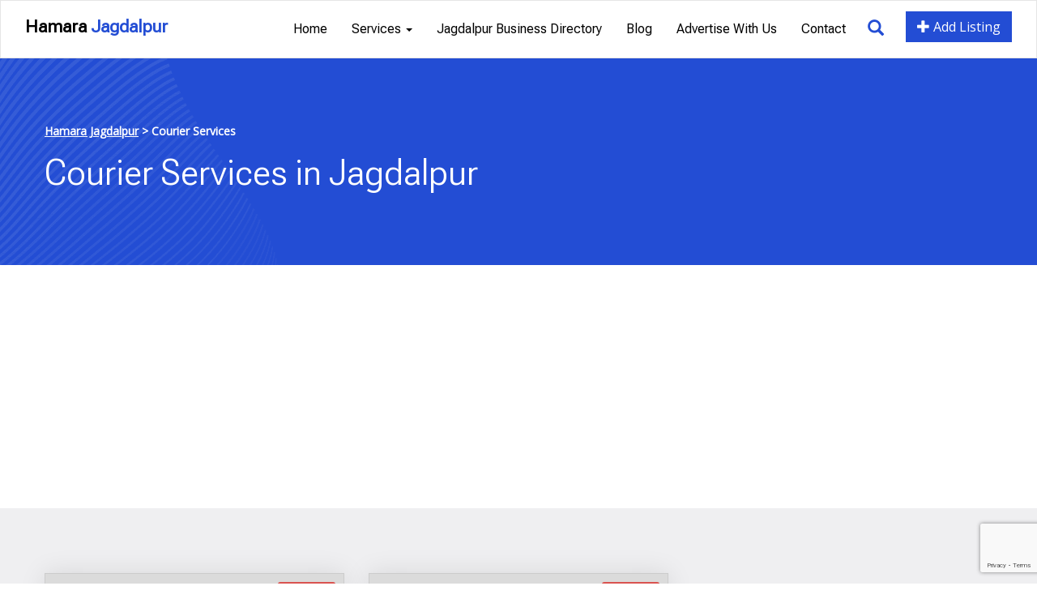

--- FILE ---
content_type: text/html; charset=UTF-8
request_url: https://hamarajagdalpur.com/courier-services-in-jagdalpur/
body_size: 20583
content:
<!DOCTYPE html>
<html lang="en" class="notranslate" translate="no">
  <head>
    <meta charset="utf-8">
    <meta http-equiv="X-UA-Compatible" content="IE=edge">
    <meta name="viewport" content="width=device-width, initial-scale=1">
    <meta name="google" content="notranslate" />
    <!-- The above 3 meta tags *must* come first in the head; any other head content must come *after* these tags -->
    <title>Courier Services in Jagdalpur - Hamara Jagdalpur</title>
    <meta name='robots' content='index, follow, max-image-preview:large, max-snippet:-1, max-video-preview:-1' />

	<!-- This site is optimized with the Yoast SEO Premium plugin v24.6 (Yoast SEO v26.6) - https://yoast.com/wordpress/plugins/seo/ -->
	<meta name="description" content="Find reliable courier services in Jagdalpur with our comprehensive business directory. Connect with trusted providers for fast and secure delivery." />
	<link rel="canonical" href="https://hamarajagdalpur.com/courier-services-in-jagdalpur/" />
	<meta property="og:locale" content="en_US" />
	<meta property="og:type" content="article" />
	<meta property="og:title" content="Courier Services in Jagdalpur - Hamara Jagdalpur" />
	<meta property="og:description" content="Find reliable courier services in Jagdalpur with our comprehensive business directory. Connect with trusted providers for fast and secure delivery." />
	<meta property="og:url" content="https://hamarajagdalpur.com/courier-services-in-jagdalpur/" />
	<meta property="og:site_name" content="Hamara Jagdalpur" />
	<meta property="og:image" content="https://hamarajagdalpur.com/wp-content/uploads/2023/06/hamara-jagdalpur-social-preview.jpg" />
	<meta property="og:image:width" content="1200" />
	<meta property="og:image:height" content="800" />
	<meta property="og:image:type" content="image/jpeg" />
	<meta name="twitter:card" content="summary_large_image" />
	<meta name="twitter:title" content="Courier Services in Jagdalpur - Hamara Jagdalpur" />
	<meta name="twitter:description" content="Find reliable courier services in Jagdalpur with our comprehensive business directory. Connect with trusted providers for fast and secure delivery." />
	<meta name="twitter:image" content="https://i0.wp.com/hamarajagdalpur.com/wp-content/uploads/2023/06/hamara-jagdalpur-social-preview.jpg?fit=1200%2C800&ssl=1" />
	<script type="application/ld+json" class="yoast-schema-graph">{"@context":"https://schema.org","@graph":[{"@type":"CollectionPage","@id":"https://hamarajagdalpur.com/courier-services-in-jagdalpur/","url":"https://hamarajagdalpur.com/courier-services-in-jagdalpur/","name":"Courier Services in Jagdalpur - Hamara Jagdalpur","isPartOf":{"@id":"https://hamarajagdalpur.com/#website"},"description":"Find reliable courier services in Jagdalpur with our comprehensive business directory. Connect with trusted providers for fast and secure delivery.","breadcrumb":{"@id":"https://hamarajagdalpur.com/courier-services-in-jagdalpur/#breadcrumb"},"inLanguage":"en"},{"@type":"BreadcrumbList","@id":"https://hamarajagdalpur.com/courier-services-in-jagdalpur/#breadcrumb","itemListElement":[{"@type":"ListItem","position":1,"name":"Home","item":"https://hamarajagdalpur.com/"},{"@type":"ListItem","position":2,"name":"Courier Services"}]},{"@type":"WebSite","@id":"https://hamarajagdalpur.com/#website","url":"https://hamarajagdalpur.com/","name":"Hamara Jagdalpur","description":"Tourist Places Business Directory Jagdalpur Chhattisgarh India","potentialAction":[{"@type":"SearchAction","target":{"@type":"EntryPoint","urlTemplate":"https://hamarajagdalpur.com/?s={search_term_string}"},"query-input":{"@type":"PropertyValueSpecification","valueRequired":true,"valueName":"search_term_string"}}],"inLanguage":"en"}]}</script>
	<!-- / Yoast SEO Premium plugin. -->


<link rel='dns-prefetch' href='//stats.wp.com' />
<link rel='preconnect' href='//i0.wp.com' />
<link rel='preconnect' href='//c0.wp.com' />
<link rel="alternate" type="application/rss+xml" title="Hamara Jagdalpur &raquo; Courier Services Category Feed" href="https://hamarajagdalpur.com/courier-services-in-jagdalpur/feed/" />
<style id='wp-img-auto-sizes-contain-inline-css' type='text/css'>
img:is([sizes=auto i],[sizes^="auto," i]){contain-intrinsic-size:3000px 1500px}
/*# sourceURL=wp-img-auto-sizes-contain-inline-css */
</style>

<style id='wp-emoji-styles-inline-css' type='text/css'>

	img.wp-smiley, img.emoji {
		display: inline !important;
		border: none !important;
		box-shadow: none !important;
		height: 1em !important;
		width: 1em !important;
		margin: 0 0.07em !important;
		vertical-align: -0.1em !important;
		background: none !important;
		padding: 0 !important;
	}
/*# sourceURL=wp-emoji-styles-inline-css */
</style>
<link rel='stylesheet' id='wp-block-library-css' href='https://c0.wp.com/c/6.9/wp-includes/css/dist/block-library/style.min.css' type='text/css' media='all' />
<style id='global-styles-inline-css' type='text/css'>
:root{--wp--preset--aspect-ratio--square: 1;--wp--preset--aspect-ratio--4-3: 4/3;--wp--preset--aspect-ratio--3-4: 3/4;--wp--preset--aspect-ratio--3-2: 3/2;--wp--preset--aspect-ratio--2-3: 2/3;--wp--preset--aspect-ratio--16-9: 16/9;--wp--preset--aspect-ratio--9-16: 9/16;--wp--preset--color--black: #000000;--wp--preset--color--cyan-bluish-gray: #abb8c3;--wp--preset--color--white: #ffffff;--wp--preset--color--pale-pink: #f78da7;--wp--preset--color--vivid-red: #cf2e2e;--wp--preset--color--luminous-vivid-orange: #ff6900;--wp--preset--color--luminous-vivid-amber: #fcb900;--wp--preset--color--light-green-cyan: #7bdcb5;--wp--preset--color--vivid-green-cyan: #00d084;--wp--preset--color--pale-cyan-blue: #8ed1fc;--wp--preset--color--vivid-cyan-blue: #0693e3;--wp--preset--color--vivid-purple: #9b51e0;--wp--preset--gradient--vivid-cyan-blue-to-vivid-purple: linear-gradient(135deg,rgb(6,147,227) 0%,rgb(155,81,224) 100%);--wp--preset--gradient--light-green-cyan-to-vivid-green-cyan: linear-gradient(135deg,rgb(122,220,180) 0%,rgb(0,208,130) 100%);--wp--preset--gradient--luminous-vivid-amber-to-luminous-vivid-orange: linear-gradient(135deg,rgb(252,185,0) 0%,rgb(255,105,0) 100%);--wp--preset--gradient--luminous-vivid-orange-to-vivid-red: linear-gradient(135deg,rgb(255,105,0) 0%,rgb(207,46,46) 100%);--wp--preset--gradient--very-light-gray-to-cyan-bluish-gray: linear-gradient(135deg,rgb(238,238,238) 0%,rgb(169,184,195) 100%);--wp--preset--gradient--cool-to-warm-spectrum: linear-gradient(135deg,rgb(74,234,220) 0%,rgb(151,120,209) 20%,rgb(207,42,186) 40%,rgb(238,44,130) 60%,rgb(251,105,98) 80%,rgb(254,248,76) 100%);--wp--preset--gradient--blush-light-purple: linear-gradient(135deg,rgb(255,206,236) 0%,rgb(152,150,240) 100%);--wp--preset--gradient--blush-bordeaux: linear-gradient(135deg,rgb(254,205,165) 0%,rgb(254,45,45) 50%,rgb(107,0,62) 100%);--wp--preset--gradient--luminous-dusk: linear-gradient(135deg,rgb(255,203,112) 0%,rgb(199,81,192) 50%,rgb(65,88,208) 100%);--wp--preset--gradient--pale-ocean: linear-gradient(135deg,rgb(255,245,203) 0%,rgb(182,227,212) 50%,rgb(51,167,181) 100%);--wp--preset--gradient--electric-grass: linear-gradient(135deg,rgb(202,248,128) 0%,rgb(113,206,126) 100%);--wp--preset--gradient--midnight: linear-gradient(135deg,rgb(2,3,129) 0%,rgb(40,116,252) 100%);--wp--preset--font-size--small: 13px;--wp--preset--font-size--medium: 20px;--wp--preset--font-size--large: 36px;--wp--preset--font-size--x-large: 42px;--wp--preset--spacing--20: 0.44rem;--wp--preset--spacing--30: 0.67rem;--wp--preset--spacing--40: 1rem;--wp--preset--spacing--50: 1.5rem;--wp--preset--spacing--60: 2.25rem;--wp--preset--spacing--70: 3.38rem;--wp--preset--spacing--80: 5.06rem;--wp--preset--shadow--natural: 6px 6px 9px rgba(0, 0, 0, 0.2);--wp--preset--shadow--deep: 12px 12px 50px rgba(0, 0, 0, 0.4);--wp--preset--shadow--sharp: 6px 6px 0px rgba(0, 0, 0, 0.2);--wp--preset--shadow--outlined: 6px 6px 0px -3px rgb(255, 255, 255), 6px 6px rgb(0, 0, 0);--wp--preset--shadow--crisp: 6px 6px 0px rgb(0, 0, 0);}:where(.is-layout-flex){gap: 0.5em;}:where(.is-layout-grid){gap: 0.5em;}body .is-layout-flex{display: flex;}.is-layout-flex{flex-wrap: wrap;align-items: center;}.is-layout-flex > :is(*, div){margin: 0;}body .is-layout-grid{display: grid;}.is-layout-grid > :is(*, div){margin: 0;}:where(.wp-block-columns.is-layout-flex){gap: 2em;}:where(.wp-block-columns.is-layout-grid){gap: 2em;}:where(.wp-block-post-template.is-layout-flex){gap: 1.25em;}:where(.wp-block-post-template.is-layout-grid){gap: 1.25em;}.has-black-color{color: var(--wp--preset--color--black) !important;}.has-cyan-bluish-gray-color{color: var(--wp--preset--color--cyan-bluish-gray) !important;}.has-white-color{color: var(--wp--preset--color--white) !important;}.has-pale-pink-color{color: var(--wp--preset--color--pale-pink) !important;}.has-vivid-red-color{color: var(--wp--preset--color--vivid-red) !important;}.has-luminous-vivid-orange-color{color: var(--wp--preset--color--luminous-vivid-orange) !important;}.has-luminous-vivid-amber-color{color: var(--wp--preset--color--luminous-vivid-amber) !important;}.has-light-green-cyan-color{color: var(--wp--preset--color--light-green-cyan) !important;}.has-vivid-green-cyan-color{color: var(--wp--preset--color--vivid-green-cyan) !important;}.has-pale-cyan-blue-color{color: var(--wp--preset--color--pale-cyan-blue) !important;}.has-vivid-cyan-blue-color{color: var(--wp--preset--color--vivid-cyan-blue) !important;}.has-vivid-purple-color{color: var(--wp--preset--color--vivid-purple) !important;}.has-black-background-color{background-color: var(--wp--preset--color--black) !important;}.has-cyan-bluish-gray-background-color{background-color: var(--wp--preset--color--cyan-bluish-gray) !important;}.has-white-background-color{background-color: var(--wp--preset--color--white) !important;}.has-pale-pink-background-color{background-color: var(--wp--preset--color--pale-pink) !important;}.has-vivid-red-background-color{background-color: var(--wp--preset--color--vivid-red) !important;}.has-luminous-vivid-orange-background-color{background-color: var(--wp--preset--color--luminous-vivid-orange) !important;}.has-luminous-vivid-amber-background-color{background-color: var(--wp--preset--color--luminous-vivid-amber) !important;}.has-light-green-cyan-background-color{background-color: var(--wp--preset--color--light-green-cyan) !important;}.has-vivid-green-cyan-background-color{background-color: var(--wp--preset--color--vivid-green-cyan) !important;}.has-pale-cyan-blue-background-color{background-color: var(--wp--preset--color--pale-cyan-blue) !important;}.has-vivid-cyan-blue-background-color{background-color: var(--wp--preset--color--vivid-cyan-blue) !important;}.has-vivid-purple-background-color{background-color: var(--wp--preset--color--vivid-purple) !important;}.has-black-border-color{border-color: var(--wp--preset--color--black) !important;}.has-cyan-bluish-gray-border-color{border-color: var(--wp--preset--color--cyan-bluish-gray) !important;}.has-white-border-color{border-color: var(--wp--preset--color--white) !important;}.has-pale-pink-border-color{border-color: var(--wp--preset--color--pale-pink) !important;}.has-vivid-red-border-color{border-color: var(--wp--preset--color--vivid-red) !important;}.has-luminous-vivid-orange-border-color{border-color: var(--wp--preset--color--luminous-vivid-orange) !important;}.has-luminous-vivid-amber-border-color{border-color: var(--wp--preset--color--luminous-vivid-amber) !important;}.has-light-green-cyan-border-color{border-color: var(--wp--preset--color--light-green-cyan) !important;}.has-vivid-green-cyan-border-color{border-color: var(--wp--preset--color--vivid-green-cyan) !important;}.has-pale-cyan-blue-border-color{border-color: var(--wp--preset--color--pale-cyan-blue) !important;}.has-vivid-cyan-blue-border-color{border-color: var(--wp--preset--color--vivid-cyan-blue) !important;}.has-vivid-purple-border-color{border-color: var(--wp--preset--color--vivid-purple) !important;}.has-vivid-cyan-blue-to-vivid-purple-gradient-background{background: var(--wp--preset--gradient--vivid-cyan-blue-to-vivid-purple) !important;}.has-light-green-cyan-to-vivid-green-cyan-gradient-background{background: var(--wp--preset--gradient--light-green-cyan-to-vivid-green-cyan) !important;}.has-luminous-vivid-amber-to-luminous-vivid-orange-gradient-background{background: var(--wp--preset--gradient--luminous-vivid-amber-to-luminous-vivid-orange) !important;}.has-luminous-vivid-orange-to-vivid-red-gradient-background{background: var(--wp--preset--gradient--luminous-vivid-orange-to-vivid-red) !important;}.has-very-light-gray-to-cyan-bluish-gray-gradient-background{background: var(--wp--preset--gradient--very-light-gray-to-cyan-bluish-gray) !important;}.has-cool-to-warm-spectrum-gradient-background{background: var(--wp--preset--gradient--cool-to-warm-spectrum) !important;}.has-blush-light-purple-gradient-background{background: var(--wp--preset--gradient--blush-light-purple) !important;}.has-blush-bordeaux-gradient-background{background: var(--wp--preset--gradient--blush-bordeaux) !important;}.has-luminous-dusk-gradient-background{background: var(--wp--preset--gradient--luminous-dusk) !important;}.has-pale-ocean-gradient-background{background: var(--wp--preset--gradient--pale-ocean) !important;}.has-electric-grass-gradient-background{background: var(--wp--preset--gradient--electric-grass) !important;}.has-midnight-gradient-background{background: var(--wp--preset--gradient--midnight) !important;}.has-small-font-size{font-size: var(--wp--preset--font-size--small) !important;}.has-medium-font-size{font-size: var(--wp--preset--font-size--medium) !important;}.has-large-font-size{font-size: var(--wp--preset--font-size--large) !important;}.has-x-large-font-size{font-size: var(--wp--preset--font-size--x-large) !important;}
/*# sourceURL=global-styles-inline-css */
</style>

<style id='classic-theme-styles-inline-css' type='text/css'>
/*! This file is auto-generated */
.wp-block-button__link{color:#fff;background-color:#32373c;border-radius:9999px;box-shadow:none;text-decoration:none;padding:calc(.667em + 2px) calc(1.333em + 2px);font-size:1.125em}.wp-block-file__button{background:#32373c;color:#fff;text-decoration:none}
/*# sourceURL=/wp-includes/css/classic-themes.min.css */
</style>
<link rel='stylesheet' id='contact-form-7-css' href='https://hamarajagdalpur.com/wp-content/plugins/contact-form-7/includes/css/styles.css?ver=6.1.4' type='text/css' media='all' />
<link rel='stylesheet' id='walcf7-datepicker-css-css' href='https://hamarajagdalpur.com/wp-content/plugins/date-time-picker-for-contact-form-7/assets/css/jquery.datetimepicker.min.css?ver=1.0.0' type='text/css' media='all' />
<link rel='stylesheet' id='grw-public-main-css-css' href='https://hamarajagdalpur.com/wp-content/plugins/widget-google-reviews/assets/css/public-main.css?ver=6.9' type='text/css' media='all' />
<link rel='stylesheet' id='wp-pagenavi-css' href='https://hamarajagdalpur.com/wp-content/plugins/wp-pagenavi/pagenavi-css.css?ver=2.70' type='text/css' media='all' />
<link rel='stylesheet' id='jvcf7_client_css-css' href='https://hamarajagdalpur.com/wp-content/plugins/jquery-validation-for-contact-form-7/includes/assets/css/jvcf7_client.css?ver=5.4.2' type='text/css' media='all' />
<style id='wp-block-button-inline-css' type='text/css'>
.wp-block-button__link{align-content:center;box-sizing:border-box;cursor:pointer;display:inline-block;height:100%;text-align:center;word-break:break-word}.wp-block-button__link.aligncenter{text-align:center}.wp-block-button__link.alignright{text-align:right}:where(.wp-block-button__link){border-radius:9999px;box-shadow:none;padding:calc(.667em + 2px) calc(1.333em + 2px);text-decoration:none}.wp-block-button[style*=text-decoration] .wp-block-button__link{text-decoration:inherit}.wp-block-buttons>.wp-block-button.has-custom-width{max-width:none}.wp-block-buttons>.wp-block-button.has-custom-width .wp-block-button__link{width:100%}.wp-block-buttons>.wp-block-button.has-custom-font-size .wp-block-button__link{font-size:inherit}.wp-block-buttons>.wp-block-button.wp-block-button__width-25{width:calc(25% - var(--wp--style--block-gap, .5em)*.75)}.wp-block-buttons>.wp-block-button.wp-block-button__width-50{width:calc(50% - var(--wp--style--block-gap, .5em)*.5)}.wp-block-buttons>.wp-block-button.wp-block-button__width-75{width:calc(75% - var(--wp--style--block-gap, .5em)*.25)}.wp-block-buttons>.wp-block-button.wp-block-button__width-100{flex-basis:100%;width:100%}.wp-block-buttons.is-vertical>.wp-block-button.wp-block-button__width-25{width:25%}.wp-block-buttons.is-vertical>.wp-block-button.wp-block-button__width-50{width:50%}.wp-block-buttons.is-vertical>.wp-block-button.wp-block-button__width-75{width:75%}.wp-block-button.is-style-squared,.wp-block-button__link.wp-block-button.is-style-squared{border-radius:0}.wp-block-button.no-border-radius,.wp-block-button__link.no-border-radius{border-radius:0!important}:root :where(.wp-block-button .wp-block-button__link.is-style-outline),:root :where(.wp-block-button.is-style-outline>.wp-block-button__link){border:2px solid;padding:.667em 1.333em}:root :where(.wp-block-button .wp-block-button__link.is-style-outline:not(.has-text-color)),:root :where(.wp-block-button.is-style-outline>.wp-block-button__link:not(.has-text-color)){color:currentColor}:root :where(.wp-block-button .wp-block-button__link.is-style-outline:not(.has-background)),:root :where(.wp-block-button.is-style-outline>.wp-block-button__link:not(.has-background)){background-color:initial;background-image:none}
/*# sourceURL=https://hamarajagdalpur.com/wp-includes/blocks/button/style.min.css */
</style>
<style id='wp-block-search-inline-css' type='text/css'>
.wp-block-search__button{margin-left:10px;word-break:normal}.wp-block-search__button.has-icon{line-height:0}.wp-block-search__button svg{height:1.25em;min-height:24px;min-width:24px;width:1.25em;fill:currentColor;vertical-align:text-bottom}:where(.wp-block-search__button){border:1px solid #ccc;padding:6px 10px}.wp-block-search__inside-wrapper{display:flex;flex:auto;flex-wrap:nowrap;max-width:100%}.wp-block-search__label{width:100%}.wp-block-search.wp-block-search__button-only .wp-block-search__button{box-sizing:border-box;display:flex;flex-shrink:0;justify-content:center;margin-left:0;max-width:100%}.wp-block-search.wp-block-search__button-only .wp-block-search__inside-wrapper{min-width:0!important;transition-property:width}.wp-block-search.wp-block-search__button-only .wp-block-search__input{flex-basis:100%;transition-duration:.3s}.wp-block-search.wp-block-search__button-only.wp-block-search__searchfield-hidden,.wp-block-search.wp-block-search__button-only.wp-block-search__searchfield-hidden .wp-block-search__inside-wrapper{overflow:hidden}.wp-block-search.wp-block-search__button-only.wp-block-search__searchfield-hidden .wp-block-search__input{border-left-width:0!important;border-right-width:0!important;flex-basis:0;flex-grow:0;margin:0;min-width:0!important;padding-left:0!important;padding-right:0!important;width:0!important}:where(.wp-block-search__input){appearance:none;border:1px solid #949494;flex-grow:1;font-family:inherit;font-size:inherit;font-style:inherit;font-weight:inherit;letter-spacing:inherit;line-height:inherit;margin-left:0;margin-right:0;min-width:3rem;padding:8px;text-decoration:unset!important;text-transform:inherit}:where(.wp-block-search__button-inside .wp-block-search__inside-wrapper){background-color:#fff;border:1px solid #949494;box-sizing:border-box;padding:4px}:where(.wp-block-search__button-inside .wp-block-search__inside-wrapper) .wp-block-search__input{border:none;border-radius:0;padding:0 4px}:where(.wp-block-search__button-inside .wp-block-search__inside-wrapper) .wp-block-search__input:focus{outline:none}:where(.wp-block-search__button-inside .wp-block-search__inside-wrapper) :where(.wp-block-search__button){padding:4px 8px}.wp-block-search.aligncenter .wp-block-search__inside-wrapper{margin:auto}.wp-block[data-align=right] .wp-block-search.wp-block-search__button-only .wp-block-search__inside-wrapper{float:right}
/*# sourceURL=https://hamarajagdalpur.com/wp-includes/blocks/search/style.min.css */
</style>
<link rel='stylesheet' id='site-reviews-css' href='https://hamarajagdalpur.com/wp-content/plugins/site-reviews/assets/styles/default.css?ver=7.2.13' type='text/css' media='all' />
<style id='site-reviews-inline-css' type='text/css'>
:root{--glsr-star-empty:url(https://hamarajagdalpur.com/wp-content/plugins/site-reviews/assets/images/stars/default/star-empty.svg);--glsr-star-error:url(https://hamarajagdalpur.com/wp-content/plugins/site-reviews/assets/images/stars/default/star-error.svg);--glsr-star-full:url(https://hamarajagdalpur.com/wp-content/plugins/site-reviews/assets/images/stars/default/star-full.svg);--glsr-star-half:url(https://hamarajagdalpur.com/wp-content/plugins/site-reviews/assets/images/stars/default/star-half.svg)}

/*# sourceURL=site-reviews-inline-css */
</style>
<script type="text/javascript" src="https://c0.wp.com/c/6.9/wp-includes/js/jquery/jquery.min.js" id="jquery-core-js"></script>
<script type="text/javascript" src="https://c0.wp.com/c/6.9/wp-includes/js/jquery/jquery-migrate.min.js" id="jquery-migrate-js"></script>
<script type="text/javascript" defer="defer" src="https://hamarajagdalpur.com/wp-content/plugins/widget-google-reviews/assets/js/public-main.js?ver=6.9" id="grw-public-main-js-js"></script>
<link rel="https://api.w.org/" href="https://hamarajagdalpur.com/wp-json/" /><link rel="alternate" title="JSON" type="application/json" href="https://hamarajagdalpur.com/wp-json/wp/v2/categories/14" /><link rel="EditURI" type="application/rsd+xml" title="RSD" href="https://hamarajagdalpur.com/xmlrpc.php?rsd" />
<meta name="generator" content="WordPress 6.9" />
	<style>img#wpstats{display:none}</style>
		
    <link rel="icon" type="image/x-icon" href="https://hamarajagdalpur.com/wp-content/themes/hamaraJagdalpur/images/favicon.ico">
    
    <link href="https://fonts.googleapis.com/css2?family=Open+Sans&family=Roboto+Flex:opsz@8..144&display=swap" rel="stylesheet">

    <script src="https://kit.fontawesome.com/7ec8a8dc4f.js" crossorigin="anonymous"></script>
    
    <link rel="stylesheet" href="https://hamarajagdalpur.com/wp-content/themes/hamaraJagdalpur/vendors/icofont/icofont.min.css">

    <link rel="stylesheet" href="https://hamarajagdalpur.com/wp-content/themes/hamaraJagdalpur/vendors/owlcarousel/assets/owl.carousel.min.css">
    <link rel="stylesheet" href="https://hamarajagdalpur.com/wp-content/themes/hamaraJagdalpur/vendors/owlcarousel/assets/owl.theme.default.min.css">

    <!-- Bootstrap -->
    <link href="https://hamarajagdalpur.com/wp-content/themes/hamaraJagdalpur/vendors/bootstrap/css/bootstrap.min.css" rel="stylesheet">
    <link rel="stylesheet" href="https://hamarajagdalpur.com/wp-content/themes/hamaraJagdalpur/style.css?1664609645" type="text/css" media="screen, projection" />

    
    <script async src="https://pagead2.googlesyndication.com/pagead/js/adsbygoogle.js?client=ca-pub-5096166499949993"
     crossorigin="anonymous"></script>
                     
  </head>
  <body>


<nav class="navbar navbar-default fixedNav" data-spy="affix" data-offset-top="100">
  <div class="container-fluid">
    <div class="navbar-header">
      <button type="button" class="navbar-toggle" data-toggle="collapse" data-target="#myNavbar">
        <span class="icon-bar"></span>
        <span class="icon-bar"></span>
        <span class="icon-bar"></span> 
      </button>
      <a class="navbar-brand" href="https://hamarajagdalpur.com" title="Hamara Jagdalpur">Hamara <span>Jagdalpur</span></a>
    </div>
    <div class="collapse navbar-collapse" id="myNavbar">
        
        <a href="https://hamarajagdalpur.com/add-business-to-hamara-jagdalpur/" class="btn btn-blue navbar-btn pull-right"><span class="glyphicon glyphicon-plus"></span> Add Listing</a>
        <a href="javascript:;" class="btn btn-search navbar-btn pull-right" data-toggle="modal" data-target="#searchModal"><span class="glyphicon glyphicon-search"></span></a>
        
        <ul id="menu-main-navigation" class="nav navbar-nav navbar-right"><li id="menu-item-1985" class="menu-item menu-item-type-post_type menu-item-object-page menu-item-home menu-item-1985"><a title="Home" href="https://hamarajagdalpur.com/">Home</a></li>
<li id="menu-item-2106" class="menu-item menu-item-type-custom menu-item-object-custom menu-item-has-children menu-item-2106 dropdown"><a title="Services" href="#" data-toggle="dropdown" class="dropdown-toggle">Services <span class="caret"></span></a>
<ul role="menu" class=" dropdown-menu">
	<li id="menu-item-2108" class="menu-item menu-item-type-post_type menu-item-object-page menu-item-2108"><a title="Book A Hotel in Jagdalpur" href="https://hamarajagdalpur.com/book-a-hotel-in-jagdalpur/">Book A Hotel in Jagdalpur</a></li>
	<li id="menu-item-2110" class="menu-item menu-item-type-post_type menu-item-object-page menu-item-2110"><a title="Taxi Services in Jagdalpur" href="https://hamarajagdalpur.com/taxi-services-in-jagdalpur/">Taxi Services in Jagdalpur</a></li>
	<li id="menu-item-2109" class="menu-item menu-item-type-post_type menu-item-object-page menu-item-2109"><a title="Trips and Tours in Jagdalpur" href="https://hamarajagdalpur.com/trips-and-tours-in-jagdalpur/">Trips and Tours in Jagdalpur</a></li>
	<li id="menu-item-2107" class="menu-item menu-item-type-post_type menu-item-object-page menu-item-2107"><a title="City Guide Jagdalpur Bastar Chhattisgarh" href="https://hamarajagdalpur.com/city-guide-jagdalpur-bastar-chhattisgarh/">City Guide Jagdalpur Bastar Chhattisgarh</a></li>
</ul>
</li>
<li id="menu-item-1989" class="menu-item menu-item-type-post_type menu-item-object-page menu-item-1989"><a title="Jagdalpur Business Directory" href="https://hamarajagdalpur.com/jagdalpur-business-directory/">Jagdalpur Business Directory</a></li>
<li id="menu-item-2011" class="menu-item menu-item-type-taxonomy menu-item-object-category menu-item-2011"><a title="Blog" href="https://hamarajagdalpur.com/blog/">Blog</a></li>
<li id="menu-item-1785" class="menu-item menu-item-type-post_type menu-item-object-page menu-item-1785"><a title="Advertise with us" href="https://hamarajagdalpur.com/advertise-with-hamara-jagdalpur/">Advertise with us</a></li>
<li id="menu-item-1786" class="menu-item menu-item-type-post_type menu-item-object-page menu-item-1786"><a title="Contact" href="https://hamarajagdalpur.com/contact-hamara-jagdalpur/">Contact</a></li>
</ul>
    </div>
  </div>
</nav>



<div class="pageTitleBox">
	<div class="container">
		<div class="breadcrumbs">
			<span property="itemListElement" typeof="ListItem"><a property="item" typeof="WebPage" title="Go to Hamara Jagdalpur." href="https://hamarajagdalpur.com" class="home" ><span property="name">Hamara Jagdalpur</span></a><meta property="position" content="1"></span> &gt; <span property="itemListElement" typeof="ListItem"><span property="name" class="archive taxonomy category current-item">Courier Services</span><meta property="url" content="https://hamarajagdalpur.com/courier-services-in-jagdalpur/"><meta property="position" content="2"></span>		</div>
		<h1>Courier Services in Jagdalpur</h1>
	</div>
</div>
<!-- banner ends here -->

<div class="googleAd desktopAds">
	<script async src="https://pagead2.googlesyndication.com/pagead/js/adsbygoogle.js"></script>
	<!-- HMJ_ATF -->
	<ins class="adsbygoogle"
	     style="display:block"
	     data-ad-client="ca-pub-5096166499949993"
	     data-ad-slot="4428510650"
	     data-ad-format="auto"
	     data-full-width-responsive="true"></ins>
	<script>
	     (adsbygoogle = window.adsbygoogle || []).push({});
	</script>  
</div>

<div class="greyDarkBox">
	<div class="container">		
		
		<div class="row">
			<div class="col-xs-12 col-sm-12 col-md-12">

			<div class="row">	
										<div class="col-xs-12 col-sm-6 col-md-4 loop">
				<div class="postBox">
                    <div class="postImg">
                        <a href="https://hamarajagdalpur.com/gayatri-enterprises/" title="Gayatri Enterprises">
                                                <img src="https://hamarajagdalpur.com/wp-content/themes/hamaraJagdalpur/images/no-image-available.jpg" class="img-responsive" alt="Gayatri Enterprises" />
                                                </a>                        
                        <span class="featured label label-danger">Featured</span>
                    </div>
                    <div class="postTxt">                        
                        <h2><a href="https://hamarajagdalpur.com/gayatri-enterprises/" title="Gayatri Enterprises">Gayatri Enterprises</a></h2>
                    </div>
                    
                    <div class="postContact">
                        <ul>
                                                            <li><i class="icofont-user-alt-3"></i> <span>Tarendra Kumar Dewangan</span><div class="clearfix"></div></li>
                                                                                        <li><i class="icofont-mobile-phone"></i> <span>9753166001</span><div class="clearfix"></div></li>
                                                                                        <li><i class="icofont-location-pin"></i> <span>Ajay Computers, Near Suraj Digital Tower, Hikmipara, Jagdalpur 494001</span><div class="clearfix"></div></li>
                                                    </ul>
                    </div>

                    <div class="postCat">
                        <span><a href="https://hamarajagdalpur.com/courier-services-in-jagdalpur/" rel="category tag">Courier Services</a></span>
                    </div>

                </div>
            </div>
							<div class="col-xs-12 col-sm-6 col-md-4 loop">
				<div class="postBox">
                    <div class="postImg">
                        <a href="https://hamarajagdalpur.com/flyking-courier-services/" title="FlyKing Courier Services">
                                                <img src="https://hamarajagdalpur.com/wp-content/themes/hamaraJagdalpur/images/no-image-available.jpg" class="img-responsive" alt="FlyKing Courier Services" />
                                                </a>                        
                        <span class="featured label label-danger">Featured</span>
                    </div>
                    <div class="postTxt">                        
                        <h2><a href="https://hamarajagdalpur.com/flyking-courier-services/" title="FlyKing Courier Services">FlyKing Courier Services</a></h2>
                    </div>
                    
                    <div class="postContact">
                        <ul>
                                                                                        <li><i class="icofont-mobile-phone"></i> <span>07782-222134</span><div class="clearfix"></div></li>
                                                                                        <li><i class="icofont-location-pin"></i> <span>Golbazaar, Jagdalpur 494001</span><div class="clearfix"></div></li>
                                                    </ul>
                    </div>

                    <div class="postCat">
                        <span><a href="https://hamarajagdalpur.com/courier-services-in-jagdalpur/" rel="category tag">Courier Services</a></span>
                    </div>

                </div>
            </div>
						
			
			<div class="clearfix"></div>
			<div class="col-xs-12 col-sm-12 col-md-12">
				<div class="pagination">
					<div class='wp-pagenavi' role='navigation'>
<span class='pages'>Page 1 of 1</span><span aria-current='page' class='current'>1</span>
</div>				</div>
			</div>


			 
			
			</div>


			</div>					
	</div>
</div>
	  
<div class="whiteBox">
	<div class="container">
		<div class="row">
			<div class="col-xs-12 col-sm-1"></div>
			<div class="col-xs-12 col-sm-10">
				<p><h2>Find some of the best courier services in Jagdalpur.</h2>
<p>There are some very good courier service provider in Jagdalpur who are engaged in providing door-to-door delivery services which includes cargo door-to-door delivery services, timely door-to-door services, safe door-to-door services and security door-to-door services.</p>
<p>The Courier Service Business Directory serves as a comprehensive platform that connects individuals and businesses with efficient and reliable delivery solutions. With an extensive listing of trusted courier service providers, this directory streamlines the process of finding the right partner.</p>
<h3>Wide Range of Courier Service Providers</h3>
<p>The directory features a wide range of courier service providers, catering to diverse requirements such as same-day delivery, international shipping, specialized handling of fragile items, and more. From small local couriers to large multinational companies, the directory ensures you have access to a variety of options. Each listing provides detailed information about the services offered, delivery areas covered, pricing, and customer reviews.</p>
<h3>Express and Time-Critical Deliveries</h3>
<p>For time-sensitive shipments that require urgent delivery, the directory includes listings of courier services specializing in express and time-critical deliveries. These providers ensures that your packages reach their destinations quickly and safely. Whether it&#8217;s urgent documents, perishable goods, or time-critical shipments, the directory connects you with reliable couriers.</p>
<h3>Comprehensive International Shipping Solutions</h3>
<p>Businesses engaged in global trade require reliable and efficient international shipping solutions. The directory features courier services with expertise in international shipping, offering comprehensive solutions for seamless cross-border deliveries. Whether you&#8217;re an e-commerce seller, importer, or exporter, the directory connects you with reputable couriers.</p>
<h3>Specialized Services and Tracking Capabilities</h3>
<p>Certain industries require specialized courier services to meet specific delivery requirements. The directory includes listings of providers offering specialized services such as medical courier services, secure document delivery, temperature-controlled shipping, and more. Additionally, many courier services in the directory offer advanced tracking capabilities also.</p>
<h3>User Reviews and Ratings</h3>
<p>To assist you in making informed decisions, the Courier Service Business Directory incorporates user reviews and ratings. Customers can share their experiences with different courier service providers, providing valuable insights into their reliability, timeliness, customer service, and overall satisfaction. These reviews help you assess the reputation and performance of various couriers.</p>
<p>With its wide range of courier service providers, specialized solutions, international shipping expertise, and user reviews, the Courier Service Business Directory serves as an essential resource for individuals and businesses seeking reliable delivery solutions. By connecting users with reputable couriers, the directory ensures that your packages and documents are delivered swiftly and securely.</p>
</p>    
			</div>
			<div class="col-xs-12 col-sm-1"></div>
		</div>
	</div>
</div>


<div class="whiteBox">
  <div class="container">

      <div class="headingBox">
          <h2>Client Testimonials</h2>
          <p>We collect reviews from our customers.</p>
      </div>
      <!-- headingBox ends here -->

              <div class="wp-gr wpac" data-id="2255" data-layout="slider" data-exec="false" data-options='{&quot;text_size&quot;:&quot;&quot;,&quot;trans&quot;:{&quot;read more&quot;:&quot;read more&quot;}}'><svg xmlns="http://www.w3.org/2000/svg" style="display:none!important"><symbol id="grw-star" viewBox="0 0 1792 1792"><path d="M1728 647q0 22-26 48l-363 354 86 500q1 7 1 20 0 21-10.5 35.5t-30.5 14.5q-19 0-40-12l-449-236-449 236q-22 12-40 12-21 0-31.5-14.5t-10.5-35.5q0-6 2-20l86-500-364-354q-25-27-25-48 0-37 56-46l502-73 225-455q19-41 49-41t49 41l225 455 502 73q56 9 56 46z"></path></symbol><symbol id="grw-star-h" viewBox="0 0 1792 1792"><path d="M1250 957l257-250-356-52-66-10-30-60-159-322v963l59 31 318 168-60-355-12-66zm452-262l-363 354 86 500q5 33-6 51.5t-34 18.5q-17 0-40-12l-449-236-449 236q-23 12-40 12-23 0-34-18.5t-6-51.5l86-500-364-354q-32-32-23-59.5t54-34.5l502-73 225-455q20-41 49-41 28 0 49 41l225 455 502 73q45 7 54 34.5t-24 59.5z"></path></symbol><symbol id="grw-star-o" viewBox="0 0 1792 1792"><path d="M1201 1004l306-297-422-62-189-382-189 382-422 62 306 297-73 421 378-199 377 199zm527-357q0 22-26 48l-363 354 86 500q1 7 1 20 0 50-41 50-19 0-40-12l-449-236-449 236q-22 12-40 12-21 0-31.5-14.5t-10.5-35.5q0-6 2-20l86-500-364-354q-25-27-25-48 0-37 56-46l502-73 225-455q19-41 49-41t49 41l225 455 502 73q56 9 56 46z" fill="#ccc"></path></symbol><symbol id="grw-tripadvisor" viewBox="0 0 713.496 713.496"><g><circle fill="#34E0A1" cx="356.749" cy="356.748" r="356.748"/><path d="M577.095,287.152l43.049-46.836h-95.465c-47.792-32.646-105.51-51.659-167.931-51.659   c-62.342,0-119.899,19.054-167.612,51.659H93.432l43.049,46.836c-26.387,24.075-42.929,58.754-42.929,97.259   c0,72.665,58.914,131.578,131.579,131.578c34.519,0,65.968-13.313,89.446-35.077l42.172,45.919l42.172-45.879   c23.478,21.764,54.887,35.037,89.406,35.037c72.665,0,131.658-58.913,131.658-131.578   C620.024,345.866,603.483,311.188,577.095,287.152z M225.17,473.458c-49.188,0-89.047-39.859-89.047-89.047   s39.86-89.048,89.047-89.048c49.187,0,89.047,39.86,89.047,89.048S274.357,473.458,225.17,473.458z M356.788,381.82   c0-58.595-42.61-108.898-98.853-130.383c30.413-12.716,63.776-19.771,98.813-19.771s68.439,7.055,98.853,19.771   C399.399,272.962,356.788,323.226,356.788,381.82z M488.367,473.458c-49.188,0-89.048-39.859-89.048-89.047   s39.86-89.048,89.048-89.048s89.047,39.86,89.047,89.048S537.554,473.458,488.367,473.458z M488.367,337.694   c-25.79,0-46.677,20.887-46.677,46.677c0,25.789,20.887,46.676,46.677,46.676c25.789,0,46.676-20.887,46.676-46.676   C535.042,358.621,514.156,337.694,488.367,337.694z M271.846,384.411c0,25.789-20.887,46.676-46.676,46.676   s-46.676-20.887-46.676-46.676c0-25.79,20.887-46.677,46.676-46.677C250.959,337.694,271.846,358.621,271.846,384.411z"/></g></symbol><symbol id="grw-google" viewBox="0 0 512 512"><g fill="none" fill-rule="evenodd"><path d="M482.56 261.36c0-16.73-1.5-32.83-4.29-48.27H256v91.29h127.01c-5.47 29.5-22.1 54.49-47.09 71.23v59.21h76.27c44.63-41.09 70.37-101.59 70.37-173.46z" fill="#4285f4"/><path d="M256 492c63.72 0 117.14-21.13 156.19-57.18l-76.27-59.21c-21.13 14.16-48.17 22.53-79.92 22.53-61.47 0-113.49-41.51-132.05-97.3H45.1v61.15c38.83 77.13 118.64 130.01 210.9 130.01z" fill="#34a853"/><path d="M123.95 300.84c-4.72-14.16-7.4-29.29-7.4-44.84s2.68-30.68 7.4-44.84V150.01H45.1C29.12 181.87 20 217.92 20 256c0 38.08 9.12 74.13 25.1 105.99l78.85-61.15z" fill="#fbbc05"/><path d="M256 113.86c34.65 0 65.76 11.91 90.22 35.29l67.69-67.69C373.03 43.39 319.61 20 256 20c-92.25 0-172.07 52.89-210.9 130.01l78.85 61.15c18.56-55.78 70.59-97.3 132.05-97.3z" fill="#ea4335"/><path d="M20 20h472v472H20V20z"/></g></symbol></svg><div class="grw-row grw-row-m" data-options='{"speed":3,"autoplay":true,"mousestop":true,"breakpoints":""}'><div class="grw-header"><div class="grw-header-inner"><div class="wp-google-place"><div class="wp-google-left"><img src="https://lh3.googleusercontent.com/places/AM5lPC-OSs0pdiEDIQUf2OeCkLsG2CCjD1jUlb52zLw2C7h6LmM1Qe_8kXRzhQQ5qPRBSPwT8LwxwKxn1u6ZYu1R054KPbKu1P7GLIc=s1600-w300-h300" alt="Hamara Jagdalpur place picture" width="50" height="50"></div><div class="wp-google-right"><div class="wp-google-name"><a href="https://maps.google.com/?cid=13289499062380649911" target="_blank" rel="nofollow noopener">Hamara Jagdalpur</a></div><div><span class="wp-google-rating">4.3</span><span class="wp-google-stars"><span class="wp-stars"><span class="wp-star"><svg height="18" width="18" role="none"><use href="#grw-star"/></svg></span><span class="wp-star"><svg height="18" width="18" role="none"><use href="#grw-star"/></svg></span><span class="wp-star"><svg height="18" width="18" role="none"><use href="#grw-star"/></svg></span><span class="wp-star"><svg height="18" width="18" role="none"><use href="#grw-star"/></svg></span><span class="wp-star"><svg height="18" width="18" role="none"><use href="#grw-star-h"/></svg></span></span></span></div><div class="wp-google-based">Based on 201 reviews</div><div class="wp-google-powered">powered by <span><span style="color:#3c6df0!important">G</span><span style="color:#d93025!important">o</span><span style="color:#fb8e28!important">o</span><span style="color:#3c6df0!important">g</span><span style="color:#188038!important">l</span><span style="color:#d93025!important">e</span></span></div><div class="wp-google-wr"><a href="https://search.google.com/local/writereview?placeid=ChIJQzqqwTgSMDoRt90ViPzIbbg" target="_blank" rel="nofollow noopener" onclick="return rplg_leave_review_window.call(this)">review us on<svg height="16" width="16" role="none"><use href="#grw-google"></use></svg></a></div></div></div></div></div><div class="grw-content"><div class="grw-content-inner"><button class="grw-btns grw-prev" tabindex="0"><svg viewBox="0 0 24 24" role="none"><path d="M14.6,18.4L8.3,12l6.4-6.4l0.7,0.7L9.7,12l5.6,5.6L14.6,18.4z"></path></svg></button><div class="grw-reviews" data-count="5" data-offset="5"><div class="grw-review"><div class="grw-review-inner grw-backgnd"><div class="wp-google-left"><img src="https://lh3.googleusercontent.com/a-/ACNPEu8v0IQ-Hc6dsXJmtE4_lpDt_n40Q6evoTgoRvFYVUo=s128-c0x00000000-cc-rp-mo-ba3" loading="lazy" class="grw-review-avatar" alt="Shivangi Mishra profile picture" width="50" height="50" onerror="if(this.src!='https://hamarajagdalpur.com/wp-content/plugins/widget-google-reviews/assets/img/guest.png')this.src='https://hamarajagdalpur.com/wp-content/plugins/widget-google-reviews/assets/img/guest.png';" ><a href="https://www.google.com/maps/contrib/103332024747973094876/reviews" class="wp-google-name" target="_blank" rel="nofollow noopener">Shivangi Mishra</a><div class="wp-google-time" data-time="1639066126">16:08 09 Dec 21</div></div><div class="wp-google-stars"><span class="wp-stars"><span class="wp-star"><svg height="18" width="18" role="none"><use href="#grw-star"/></svg></span><span class="wp-star"><svg height="18" width="18" role="none"><use href="#grw-star"/></svg></span><span class="wp-star"><svg height="18" width="18" role="none"><use href="#grw-star"/></svg></span><span class="wp-star"><svg height="18" width="18" role="none"><use href="#grw-star"/></svg></span><span class="wp-star"><svg height="18" width="18" role="none"><use href="#grw-star"/></svg></span></span></div><div class="wp-google-wrap"><div class="wp-google-feedback grw-scroll" ><span class="wp-google-text">Have always been in love with JDP&#x2764;&#xfe0f;</span></div></div><svg height="16" width="16" role="none"><use href="#grw-google"/></svg></div></div><div class="grw-review"><div class="grw-review-inner grw-backgnd"><div class="wp-google-left"><img src="https://lh3.googleusercontent.com/a-/ACNPEu82NpNcDlwMiPs5bVkEKP8cM71_JsMGgNpLAb6UxhQ=s128-c0x00000000-cc-rp-mo-ba4" loading="lazy" class="grw-review-avatar" alt="Kuch Sikhte Hai profile picture" width="50" height="50" onerror="if(this.src!='https://hamarajagdalpur.com/wp-content/plugins/widget-google-reviews/assets/img/guest.png')this.src='https://hamarajagdalpur.com/wp-content/plugins/widget-google-reviews/assets/img/guest.png';" ><a href="https://www.google.com/maps/contrib/102930243630092830770/reviews" class="wp-google-name" target="_blank" rel="nofollow noopener">Kuch Sikhte Hai</a><div class="wp-google-time" data-time="1573583186">18:26 12 Nov 19</div></div><div class="wp-google-stars"><span class="wp-stars"><span class="wp-star"><svg height="18" width="18" role="none"><use href="#grw-star"/></svg></span><span class="wp-star"><svg height="18" width="18" role="none"><use href="#grw-star"/></svg></span><span class="wp-star"><svg height="18" width="18" role="none"><use href="#grw-star"/></svg></span><span class="wp-star"><svg height="18" width="18" role="none"><use href="#grw-star"/></svg></span><span class="wp-star"><svg height="18" width="18" role="none"><use href="#grw-star"/></svg></span></span></div><div class="wp-google-wrap"><div class="wp-google-feedback grw-scroll" ><span class="wp-google-text">This is a tourist spot, if you too have not come here, then definitely come on a date with your girlfriend. Here is a beautiful place.</span></div></div><svg height="16" width="16" role="none"><use href="#grw-google"/></svg></div></div><div class="grw-review"><div class="grw-review-inner grw-backgnd"><div class="wp-google-left"><img src="https://lh3.googleusercontent.com/a-/ACNPEu9j_D9UIrcKTx_X-t5m5hoEAloa7cWJqRkCNvpO6A=s128-c0x00000000-cc-rp-mo-ba2" loading="lazy" class="grw-review-avatar" alt="SURAJ SHUKLA profile picture" width="50" height="50" onerror="if(this.src!='https://hamarajagdalpur.com/wp-content/plugins/widget-google-reviews/assets/img/guest.png')this.src='https://hamarajagdalpur.com/wp-content/plugins/widget-google-reviews/assets/img/guest.png';" ><a href="https://www.google.com/maps/contrib/107647197935319311806/reviews" class="wp-google-name" target="_blank" rel="nofollow noopener">SURAJ SHUKLA</a><div class="wp-google-time" data-time="1572773595">09:33 03 Nov 19</div></div><div class="wp-google-stars"><span class="wp-stars"><span class="wp-star"><svg height="18" width="18" role="none"><use href="#grw-star"/></svg></span><span class="wp-star"><svg height="18" width="18" role="none"><use href="#grw-star"/></svg></span><span class="wp-star"><svg height="18" width="18" role="none"><use href="#grw-star"/></svg></span><span class="wp-star"><svg height="18" width="18" role="none"><use href="#grw-star"/></svg></span><span class="wp-star"><svg height="18" width="18" role="none"><use href="#grw-star"/></svg></span></span></div><div class="wp-google-wrap"><div class="wp-google-feedback grw-scroll" ><span class="wp-google-text">Welcome in my city</span></div></div><svg height="16" width="16" role="none"><use href="#grw-google"/></svg></div></div><div class="grw-review"><div class="grw-review-inner grw-backgnd"><div class="wp-google-left"><img src="https://lh3.googleusercontent.com/a-/ACNPEu8pFRXXOw60zzyETZUS0iDi1j9uFDlZVeCmw6Ns7Rw=s128-c0x00000000-cc-rp-mo-ba4" loading="lazy" class="grw-review-avatar" alt="Dinanath Nag profile picture" width="50" height="50" onerror="if(this.src!='https://hamarajagdalpur.com/wp-content/plugins/widget-google-reviews/assets/img/guest.png')this.src='https://hamarajagdalpur.com/wp-content/plugins/widget-google-reviews/assets/img/guest.png';" ><a href="https://www.google.com/maps/contrib/100116450376206486244/reviews" class="wp-google-name" target="_blank" rel="nofollow noopener">Dinanath Nag</a><div class="wp-google-time" data-time="1565335991">07:33 09 Aug 19</div></div><div class="wp-google-stars"><span class="wp-stars"><span class="wp-star"><svg height="18" width="18" role="none"><use href="#grw-star"/></svg></span><span class="wp-star"><svg height="18" width="18" role="none"><use href="#grw-star"/></svg></span><span class="wp-star"><svg height="18" width="18" role="none"><use href="#grw-star"/></svg></span><span class="wp-star"><svg height="18" width="18" role="none"><use href="#grw-star"/></svg></span><span class="wp-star"><svg height="18" width="18" role="none"><use href="#grw-star"/></svg></span></span></div><div class="wp-google-wrap"><div class="wp-google-feedback grw-scroll" ><span class="wp-google-text">Because jo is my native place and I am born hear</span></div></div><svg height="16" width="16" role="none"><use href="#grw-google"/></svg></div></div><div class="grw-review"><div class="grw-review-inner grw-backgnd"><div class="wp-google-left"><img src="https://lh3.googleusercontent.com/a-/ACNPEu8jqBMBCHTi_wLnjh5614hfVegjOBDHvXU6BJg1zg=s128-c0x00000000-cc-rp-mo-ba4" loading="lazy" class="grw-review-avatar" alt="Ramakant Maurya profile picture" width="50" height="50" onerror="if(this.src!='https://hamarajagdalpur.com/wp-content/plugins/widget-google-reviews/assets/img/guest.png')this.src='https://hamarajagdalpur.com/wp-content/plugins/widget-google-reviews/assets/img/guest.png';" ><a href="https://www.google.com/maps/contrib/113959527355645593162/reviews" class="wp-google-name" target="_blank" rel="nofollow noopener">Ramakant Maurya</a><div class="wp-google-time" data-time="1501566421">05:47 01 Aug 17</div></div><div class="wp-google-stars"><span class="wp-stars"><span class="wp-star"><svg height="18" width="18" role="none"><use href="#grw-star"/></svg></span><span class="wp-star"><svg height="18" width="18" role="none"><use href="#grw-star"/></svg></span><span class="wp-star"><svg height="18" width="18" role="none"><use href="#grw-star"/></svg></span><span class="wp-star"><svg height="18" width="18" role="none"><use href="#grw-star"/></svg></span><span class="wp-star"><svg height="18" width="18" role="none"><use href="#grw-star"/></svg></span></span></div><div class="wp-google-wrap"><div class="wp-google-feedback grw-scroll" ><span class="wp-google-text">It works!<br /><br />I was looking for Gati Courier dealer in Jagdalpur to track a shipment. It was not listed on internet. Even Gati people had no idea about it.<br /><br />I called Hamara Jagdalpur and they asked me call after 10 mins and guess what, I got a call back in 2 mins. They shared a no with a note that it's very old and may or may not work.<br /><br />I worked and my problem got solved.<br /><br />Thanks a ton Hamara Jagdalpur. Big players need to learn a great deal from this small town venture.<br /><br />Wish you best.</span></div></div><svg height="16" width="16" role="none"><use href="#grw-google"/></svg></div></div></div><button class="grw-btns grw-next" tabindex="0"><svg viewBox="0 0 24 24" role="none"><path d="M9.4,18.4l-0.7-0.7l5.6-5.6L8.6,6.4l0.7-0.7l6.4,6.4L9.4,18.4z"></path></svg></button><div class="rpi-dots-wrap"><div class="rpi-dots"></div></div></div></div></div></div>        
  </div>
</div>

<div class="googleAd desktopAds">
  <script async src="https://pagead2.googlesyndication.com/pagead/js/adsbygoogle.js"></script>
  <!-- HMJ_BTF -->
  <ins class="adsbygoogle"
       style="display:block"
       data-ad-client="ca-pub-5096166499949993"
       data-ad-slot="6313589347"
       data-ad-format="auto"
       data-full-width-responsive="true"></ins>
  <script>
       (adsbygoogle = window.adsbygoogle || []).push({});
  </script>
</div>

<div class="ctaBox">
  <div class="container">
    <div class="row">
      <div class="col-xs-12 col-sm-8">
        <h2>Submit Your Listing Today!</h2>
        <p>Explore some of the best tips from around the city from our partners and friends.</p>
      </div>
      <div class="col-xs-12 col-sm-4 text-right">
        <a href="https://hamarajagdalpur.com/add-business-to-hamara-jagdalpur/">Add Your Business Now</a>
      </div>
    </div>
  </div>
</div>

<footer>
  <div class="container">
    <div class="row">
      <div class="col-xs-12 col-sm-3 col-md-3">
        <h2>About Hamara Jagdalpur</h2>
        <ul id="menu-footer-quick-links" class="menu"><li id="menu-item-1201" class="menu-item menu-item-type-post_type menu-item-object-page menu-item-1201"><a href="https://hamarajagdalpur.com/add-business-to-hamara-jagdalpur/" title="Add Business to Hamara Jagdalpur">Add your business for FREE</a></li>
<li id="menu-item-1202" class="menu-item menu-item-type-post_type menu-item-object-page menu-item-1202"><a href="https://hamarajagdalpur.com/advertise-with-hamara-jagdalpur/" title="Advertise with Hamara Jagdalpur">Advertise with us</a></li>
<li id="menu-item-1431" class="menu-item menu-item-type-taxonomy menu-item-object-category menu-item-1431"><a href="https://hamarajagdalpur.com/tourist-places-in-jagdalpur/">Tourist Places in Jagdalpur</a></li>
<li id="menu-item-1205" class="menu-item menu-item-type-post_type menu-item-object-page menu-item-1205"><a href="https://hamarajagdalpur.com/history-of-jagdalpur/">History of Jagdalpur</a></li>
<li id="menu-item-1204" class="menu-item menu-item-type-post_type menu-item-object-page menu-item-1204"><a href="https://hamarajagdalpur.com/general-information-about-jagdalpur/">General Information about Jagdalpur</a></li>
<li id="menu-item-1206" class="menu-item menu-item-type-post_type menu-item-object-page menu-item-1206"><a href="https://hamarajagdalpur.com/how-to-reach-jagdalpur/">How to reach Jagdalpur</a></li>
<li id="menu-item-1200" class="menu-item menu-item-type-post_type menu-item-object-page menu-item-1200"><a href="https://hamarajagdalpur.com/about-hamara-jagdalpur/">About Hamara Jagdalpur</a></li>
<li id="menu-item-1203" class="menu-item menu-item-type-post_type menu-item-object-page menu-item-1203"><a href="https://hamarajagdalpur.com/contact-hamara-jagdalpur/">Contact Hamara Jagdalpur</a></li>
</ul>      </div>
      
      <div class="col-xs-12 col-sm-3 col-md-3">
        <h2>Browse Jagdalpur</h2>
        <ul id="menu-footer-browse" class="menu"><li id="menu-item-1990" class="menu-item menu-item-type-taxonomy menu-item-object-category menu-item-1990"><a href="https://hamarajagdalpur.com/advocates-in-jagdalpur/">Advocates</a></li>
<li id="menu-item-1991" class="menu-item menu-item-type-taxonomy menu-item-object-category menu-item-1991"><a href="https://hamarajagdalpur.com/automobiles-and-tyres-in-jagdalpur/">Automobiles &amp; Tyres</a></li>
<li id="menu-item-1992" class="menu-item menu-item-type-taxonomy menu-item-object-category menu-item-1992"><a href="https://hamarajagdalpur.com/bars-and-liquors-in-jagdalpur/">Bars and Liquors</a></li>
<li id="menu-item-1993" class="menu-item menu-item-type-taxonomy menu-item-object-category menu-item-1993"><a href="https://hamarajagdalpur.com/books-and-stationery-in-jagdalpur/">Books and Stationery</a></li>
<li id="menu-item-1994" class="menu-item menu-item-type-taxonomy menu-item-object-category menu-item-1994"><a href="https://hamarajagdalpur.com/chemist-and-druggist-in-jagdalpur/">Chemist and Druggist</a></li>
<li id="menu-item-1995" class="menu-item menu-item-type-taxonomy menu-item-object-category menu-item-1995"><a href="https://hamarajagdalpur.com/computer-sales-and-services-in-jagdalpur/">Computer Sales and Services</a></li>
<li id="menu-item-1996" class="menu-item menu-item-type-taxonomy menu-item-object-category menu-item-1996"><a href="https://hamarajagdalpur.com/electrical-and-spares-shops-in-jagdalpur/">Electrical and Spares</a></li>
<li id="menu-item-1997" class="menu-item menu-item-type-taxonomy menu-item-object-category menu-item-1997"><a href="https://hamarajagdalpur.com/fashion-beauty-in-jagdalpur/">Fashion &amp; Beauty</a></li>
<li id="menu-item-2000" class="menu-item menu-item-type-post_type menu-item-object-page menu-item-2000"><a href="https://hamarajagdalpur.com/jagdalpur-business-directory/">Browse All Categories</a></li>
</ul>      </div>
      
      <div class="col-xs-12 col-sm-3 col-md-3">
        <h2>Our Services</h2>
        <ul id="menu-footer-services" class="menu"><li id="menu-item-2101" class="menu-item menu-item-type-post_type menu-item-object-page menu-item-2101"><a href="https://hamarajagdalpur.com/book-a-hotel-in-jagdalpur/">Book A Hotel in Jagdalpur</a></li>
<li id="menu-item-2091" class="menu-item menu-item-type-post_type menu-item-object-page menu-item-2091"><a href="https://hamarajagdalpur.com/taxi-services-in-jagdalpur/">Taxi Services in Jagdalpur</a></li>
<li id="menu-item-2097" class="menu-item menu-item-type-post_type menu-item-object-page menu-item-2097"><a href="https://hamarajagdalpur.com/trips-and-tours-in-jagdalpur/">Trips and Tours in Jagdalpur</a></li>
<li id="menu-item-2105" class="menu-item menu-item-type-post_type menu-item-object-page menu-item-2105"><a href="https://hamarajagdalpur.com/city-guide-jagdalpur-bastar-chhattisgarh/">City Guide Jagdalpur Bastar Chhattisgarh</a></li>
<li id="menu-item-1357" class="menu-item menu-item-type-post_type menu-item-object-page menu-item-1357"><a href="https://hamarajagdalpur.com/search-engine-optimization-jagdalpur/" title="Search Engine Optimization Jagdalpur">Search Engine Optimization</a></li>
<li id="menu-item-1211" class="menu-item menu-item-type-post_type menu-item-object-page menu-item-1211"><a href="https://hamarajagdalpur.com/website-designing-jagdalpur/" title="Website Designing Jagdalpur">Website Designing</a></li>
<li id="menu-item-1359" class="menu-item menu-item-type-post_type menu-item-object-page menu-item-1359"><a href="https://hamarajagdalpur.com/website-development-jagdalpur/" title="Website Development Jagdalpur">Website Development</a></li>
<li id="menu-item-1213" class="menu-item menu-item-type-post_type menu-item-object-page menu-item-1213"><a href="https://hamarajagdalpur.com/website-maintenance-services-in-jagdalpur/" title="Website Maintenance Jagdalpur">Website Maintenance</a></li>
<li id="menu-item-1355" class="menu-item menu-item-type-post_type menu-item-object-page menu-item-1355"><a href="https://hamarajagdalpur.com/ecommerce-website-solutions-jagdalpur/" title="eCommerce Website Solutions Jagdalpur">eCommerce Website Solutions</a></li>
<li id="menu-item-1356" class="menu-item menu-item-type-post_type menu-item-object-page menu-item-1356"><a href="https://hamarajagdalpur.com/email-marketing-jagdalpur/" title="Email Marketing Jagdalpur">Email Marketing</a></li>
<li id="menu-item-1358" class="menu-item menu-item-type-post_type menu-item-object-page menu-item-1358"><a href="https://hamarajagdalpur.com/social-media-marketing-jagdalpur/" title="Social Media Marketing Jagdalpur">Social Media Marketing</a></li>
<li id="menu-item-1432" class="menu-item menu-item-type-post_type menu-item-object-page menu-item-1432"><a href="https://hamarajagdalpur.com/software-development-jagdalpur/" title="Software Development Jagdalpur">Software Development</a></li>
</ul>      </div>
      
      <div class="col-xs-12 col-sm-3 col-md-3">
        <h2>Subscribe to Newsletter</h2>
        <p>Signup now and receive email notifications on latest updates and news.</p>
        <div class="subscribeForm">
<div class="wpcf7 no-js" id="wpcf7-f1222-o1" lang="en-US" dir="ltr" data-wpcf7-id="1222">
<div class="screen-reader-response"><p role="status" aria-live="polite" aria-atomic="true"></p> <ul></ul></div>
<form action="/courier-services-in-jagdalpur/#wpcf7-f1222-o1" method="post" class="wpcf7-form init" aria-label="Contact form" novalidate="novalidate" data-status="init">
<fieldset class="hidden-fields-container"><input type="hidden" name="_wpcf7" value="1222" /><input type="hidden" name="_wpcf7_version" value="6.1.4" /><input type="hidden" name="_wpcf7_locale" value="en_US" /><input type="hidden" name="_wpcf7_unit_tag" value="wpcf7-f1222-o1" /><input type="hidden" name="_wpcf7_container_post" value="0" /><input type="hidden" name="_wpcf7_posted_data_hash" value="" /><input type="hidden" name="_wpcf7_recaptcha_response" value="" />
</fieldset>
<p><span class="wpcf7-form-control-wrap" data-name="your-name"><input size="40" maxlength="400" class="wpcf7-form-control wpcf7-text wpcf7-validates-as-required" aria-required="true" aria-invalid="false" placeholder="Full Name" value="" type="text" name="your-name" /></span><span class="wpcf7-form-control-wrap" data-name="your-email"><input size="40" maxlength="400" class="wpcf7-form-control wpcf7-email wpcf7-validates-as-required wpcf7-text wpcf7-validates-as-email" aria-required="true" aria-invalid="false" placeholder="Email Id" value="" type="email" name="your-email" /></span><input class="wpcf7-form-control wpcf7-submit has-spinner" type="submit" value="Subscribe Now" />
</p><div class="wpcf7-response-output" aria-hidden="true"></div>
</form>
</div>
        </div>
        <!-- subscribe form ends here -->
      </div>
      
      
    </div>
  </div>    
</footer>   
<!-- footer ends here -->
    
    
<div class="copyright">
  <div class="container">
    <div class="row">
      <div class="col-xs-6">
        &copy; 2026. <a href="http://www.hamarajagdalpur.com/" target="_blank" title="Hamara Jagdalpur">Hamara Jagdalpur</a>. All Rights Reserved
      </div>
      <div class="col-xs-6">
        <div class="socialIcons">
          <ul>
            <li><a href="https://www.facebook.com/hamarajagdalpurbastar" target="_blank"><img src="https://hamarajagdalpur.com/wp-content/themes/hamaraJagdalpur/images/icon-facebook.png" alt=""></a></li>
            <li><a href="https://www.instagram.com/hamarajagdalpur/" target="_blank"><img src="https://hamarajagdalpur.com/wp-content/themes/hamaraJagdalpur/images/icon-instagram.png" alt=""></a></li>
          </ul>
        </div>
      </div>
    </div>
  </div>    
</div>    
<!-- copyright ends here -->
    
<!-- Search Modal -->
<div id="searchModal" class="modal fade" role="dialog">
  <div class="modal-dialog">

    <!-- Modal content-->
    <div class="modal-content">
      <div class="modal-header">
        <button type="button" class="close" data-dismiss="modal">&times;</button>
        <h4 class="modal-title">Search in Hamara Jagdalpur</h4>
      </div>
      <div class="modal-body">
        <div class="searchBanner">
	<form role="search" method="get" action="https://hamarajagdalpur.com">
		<input type="text" placeholder="Search Restaurants, Eat Outs, Colleges, Hotels etc" name="s">
		<input type="submit" value="Search Listing">
	</form>
	<div class="clearfix"></div>
</div>      </div>
    </div>

  </div>
</div>



<!-- jQuery (necessary for Bootstrap's JavaScript plugins) -->
<script src="https://ajax.googleapis.com/ajax/libs/jquery/1.12.4/jquery.min.js"></script>
<!-- Include all compiled plugins (below), or include individual files as needed -->
<script src="https://hamarajagdalpur.com/wp-content/themes/hamaraJagdalpur/vendors/bootstrap/js/bootstrap.min.js"></script>

<script src="https://hamarajagdalpur.com/wp-content/themes/hamaraJagdalpur/vendors/owlcarousel/owl.carousel.min.js"></script>
<script type="text/javascript">
$(document).ready(function(){
  $('.owl-carousel').owlCarousel({
      items:3,
      loop:true,
      margin:20,
      dots:true,
      autoplay:true,
      autoplayTimeout:3000,
      autoplayHoverPause:true,
      responsive:{
          600:{
              items:3
          }
      }
  });
});  
</script>


<!-- Start of StatCounter Code for Default Guide -->
<script type="text/javascript">
var sc_project=6081085; 
var sc_invisible=1; 
var sc_security="8c3195e6"; 
</script>
<script type="text/javascript"
src="https://www.statcounter.com/counter/counter.js"
async></script>
<noscript><div class="statcounter"><a title="Web Analytics"
href="http://statcounter.com/" target="_blank"><img
class="statcounter"
src="//c.statcounter.com/6081085/0/8c3195e6/1/" alt="Web
Analytics"></a></div></noscript>
<!-- End of StatCounter Code for Default Guide -->

<script type="speculationrules">
{"prefetch":[{"source":"document","where":{"and":[{"href_matches":"/*"},{"not":{"href_matches":["/wp-*.php","/wp-admin/*","/wp-content/uploads/*","/wp-content/*","/wp-content/plugins/*","/wp-content/themes/hamaraJagdalpur/*","/*\\?(.+)"]}},{"not":{"selector_matches":"a[rel~=\"nofollow\"]"}},{"not":{"selector_matches":".no-prefetch, .no-prefetch a"}}]},"eagerness":"conservative"}]}
</script>
<script type="text/javascript" src="https://hamarajagdalpur.com/wp-content/plugins/date-time-picker-for-contact-form-7/assets/js/jquery.datetimepicker.full.min.js?ver=6.9" id="walcf7-datepicker-js-js"></script>
<script type="text/javascript" src="https://hamarajagdalpur.com/wp-content/plugins/date-time-picker-for-contact-form-7/assets/js/datetimepicker.js?ver=1.0.0" id="walcf7-datepicker-js"></script>
<script type="text/javascript" src="https://hamarajagdalpur.com/wp-content/plugins/jquery-validation-for-contact-form-7/includes/assets/js/jquery.validate.min.js?ver=5.4.2" id="jvcf7_jquery_validate-js"></script>
<script type="text/javascript" id="jvcf7_validation-js-extra">
/* <![CDATA[ */
var scriptData = {"jvcf7_default_settings":{"jvcf7_show_label_error":"errorMsgshow","jvcf7_invalid_field_design":"theme_1"}};
//# sourceURL=jvcf7_validation-js-extra
/* ]]> */
</script>
<script type="text/javascript" src="https://hamarajagdalpur.com/wp-content/plugins/jquery-validation-for-contact-form-7/includes/assets/js/jvcf7_validation.js?ver=5.4.2" id="jvcf7_validation-js"></script>
<script type="text/javascript" src="https://www.google.com/recaptcha/api.js?render=6LcOn0EiAAAAAGUqKWoM9g0-6eBwK_2V1bYnxJBS&amp;ver=3.0" id="google-recaptcha-js"></script>
<script type="text/javascript" src="https://c0.wp.com/c/6.9/wp-includes/js/dist/vendor/wp-polyfill.min.js" id="wp-polyfill-js"></script>
<script type="text/javascript" id="wpcf7-recaptcha-js-before">
/* <![CDATA[ */
var wpcf7_recaptcha = {
    "sitekey": "6LcOn0EiAAAAAGUqKWoM9g0-6eBwK_2V1bYnxJBS",
    "actions": {
        "homepage": "homepage",
        "contactform": "contactform"
    }
};
//# sourceURL=wpcf7-recaptcha-js-before
/* ]]> */
</script>
<script type="text/javascript" src="https://hamarajagdalpur.com/wp-content/plugins/contact-form-7/modules/recaptcha/index.js?ver=6.1.4" id="wpcf7-recaptcha-js"></script>
<script type="text/javascript" id="jetpack-stats-js-before">
/* <![CDATA[ */
_stq = window._stq || [];
_stq.push([ "view", JSON.parse("{\"v\":\"ext\",\"blog\":\"245289721\",\"post\":\"0\",\"tz\":\"0\",\"srv\":\"hamarajagdalpur.com\",\"arch_cat\":\"courier-services-in-jagdalpur\",\"arch_results\":\"2\",\"j\":\"1:15.3.1\"}") ]);
_stq.push([ "clickTrackerInit", "245289721", "0" ]);
//# sourceURL=jetpack-stats-js-before
/* ]]> */
</script>
<script type="text/javascript" src="https://stats.wp.com/e-202604.js" id="jetpack-stats-js" defer="defer" data-wp-strategy="defer"></script>
<script type="text/javascript" id="site-reviews-js-before">
/* <![CDATA[ */
window.hasOwnProperty("GLSR")||(window.GLSR={Event:{on:()=>{}}});GLSR.action="glsr_public_action";GLSR.addons=[];GLSR.ajaxpagination=["#wpadminbar",".site-navigation-fixed"];GLSR.ajaxurl="https://hamarajagdalpur.com/wp-admin/admin-ajax.php";GLSR.captcha=[];GLSR.nameprefix="site-reviews";GLSR.starsconfig={"clearable":false,tooltip:"Select a Rating"};GLSR.state={"popstate":false};GLSR.text={closemodal:"Close Modal"};GLSR.urlparameter="reviews-page";GLSR.validationconfig={field:"glsr-field",form:"glsr-form","field_error":"glsr-field-is-invalid","field_hidden":"glsr-hidden","field_message":"glsr-field-error","field_required":"glsr-required","field_valid":"glsr-field-is-valid","form_error":"glsr-form-is-invalid","form_message":"glsr-form-message","form_message_failed":"glsr-form-failed","form_message_success":"glsr-form-success","input_error":"glsr-is-invalid","input_valid":"glsr-is-valid"};GLSR.validationstrings={accepted:"This field must be accepted.",between:"This field value must be between %s and %s.",betweenlength:"This field must have between %s and %s characters.",email:"This field requires a valid e-mail address.",errors:"Please fix the submission errors.",max:"Maximum value for this field is %s.",maxfiles:"This field allows a maximum of %s files.",maxlength:"This field allows a maximum of %s characters.",min:"Minimum value for this field is %s.",minfiles:"This field requires a minimum of %s files.",minlength:"This field requires a minimum of %s characters.",number:"This field requires a number.",pattern:"Please match the requested format.",regex:"Please match the requested format.",required:"This field is required.",tel:"This field requires a valid telephone number.",url:"This field requires a valid website URL (make sure it starts with http or https).",unsupported:"The review could not be submitted because this browser is too old. Please try again with a modern browser."};GLSR.version="7.2.13";
//# sourceURL=site-reviews-js-before
/* ]]> */
</script>
<script type="text/javascript" src="https://hamarajagdalpur.com/wp-content/plugins/site-reviews/assets/scripts/site-reviews.js?ver=7.2.13" id="site-reviews-js" defer="defer" data-wp-strategy="defer"></script>
<script id="wp-emoji-settings" type="application/json">
{"baseUrl":"https://s.w.org/images/core/emoji/17.0.2/72x72/","ext":".png","svgUrl":"https://s.w.org/images/core/emoji/17.0.2/svg/","svgExt":".svg","source":{"concatemoji":"https://hamarajagdalpur.com/wp-includes/js/wp-emoji-release.min.js?ver=6.9"}}
</script>
<script type="module">
/* <![CDATA[ */
/*! This file is auto-generated */
const a=JSON.parse(document.getElementById("wp-emoji-settings").textContent),o=(window._wpemojiSettings=a,"wpEmojiSettingsSupports"),s=["flag","emoji"];function i(e){try{var t={supportTests:e,timestamp:(new Date).valueOf()};sessionStorage.setItem(o,JSON.stringify(t))}catch(e){}}function c(e,t,n){e.clearRect(0,0,e.canvas.width,e.canvas.height),e.fillText(t,0,0);t=new Uint32Array(e.getImageData(0,0,e.canvas.width,e.canvas.height).data);e.clearRect(0,0,e.canvas.width,e.canvas.height),e.fillText(n,0,0);const a=new Uint32Array(e.getImageData(0,0,e.canvas.width,e.canvas.height).data);return t.every((e,t)=>e===a[t])}function p(e,t){e.clearRect(0,0,e.canvas.width,e.canvas.height),e.fillText(t,0,0);var n=e.getImageData(16,16,1,1);for(let e=0;e<n.data.length;e++)if(0!==n.data[e])return!1;return!0}function u(e,t,n,a){switch(t){case"flag":return n(e,"\ud83c\udff3\ufe0f\u200d\u26a7\ufe0f","\ud83c\udff3\ufe0f\u200b\u26a7\ufe0f")?!1:!n(e,"\ud83c\udde8\ud83c\uddf6","\ud83c\udde8\u200b\ud83c\uddf6")&&!n(e,"\ud83c\udff4\udb40\udc67\udb40\udc62\udb40\udc65\udb40\udc6e\udb40\udc67\udb40\udc7f","\ud83c\udff4\u200b\udb40\udc67\u200b\udb40\udc62\u200b\udb40\udc65\u200b\udb40\udc6e\u200b\udb40\udc67\u200b\udb40\udc7f");case"emoji":return!a(e,"\ud83e\u1fac8")}return!1}function f(e,t,n,a){let r;const o=(r="undefined"!=typeof WorkerGlobalScope&&self instanceof WorkerGlobalScope?new OffscreenCanvas(300,150):document.createElement("canvas")).getContext("2d",{willReadFrequently:!0}),s=(o.textBaseline="top",o.font="600 32px Arial",{});return e.forEach(e=>{s[e]=t(o,e,n,a)}),s}function r(e){var t=document.createElement("script");t.src=e,t.defer=!0,document.head.appendChild(t)}a.supports={everything:!0,everythingExceptFlag:!0},new Promise(t=>{let n=function(){try{var e=JSON.parse(sessionStorage.getItem(o));if("object"==typeof e&&"number"==typeof e.timestamp&&(new Date).valueOf()<e.timestamp+604800&&"object"==typeof e.supportTests)return e.supportTests}catch(e){}return null}();if(!n){if("undefined"!=typeof Worker&&"undefined"!=typeof OffscreenCanvas&&"undefined"!=typeof URL&&URL.createObjectURL&&"undefined"!=typeof Blob)try{var e="postMessage("+f.toString()+"("+[JSON.stringify(s),u.toString(),c.toString(),p.toString()].join(",")+"));",a=new Blob([e],{type:"text/javascript"});const r=new Worker(URL.createObjectURL(a),{name:"wpTestEmojiSupports"});return void(r.onmessage=e=>{i(n=e.data),r.terminate(),t(n)})}catch(e){}i(n=f(s,u,c,p))}t(n)}).then(e=>{for(const n in e)a.supports[n]=e[n],a.supports.everything=a.supports.everything&&a.supports[n],"flag"!==n&&(a.supports.everythingExceptFlag=a.supports.everythingExceptFlag&&a.supports[n]);var t;a.supports.everythingExceptFlag=a.supports.everythingExceptFlag&&!a.supports.flag,a.supports.everything||((t=a.source||{}).concatemoji?r(t.concatemoji):t.wpemoji&&t.twemoji&&(r(t.twemoji),r(t.wpemoji)))});
//# sourceURL=https://hamarajagdalpur.com/wp-includes/js/wp-emoji-loader.min.js
/* ]]> */
</script>
   

    
  </body>
</html>

<!-- Page cached by LiteSpeed Cache 7.7 on 2026-01-21 19:26:37 -->

--- FILE ---
content_type: text/html; charset=utf-8
request_url: https://www.google.com/recaptcha/api2/anchor?ar=1&k=6LcOn0EiAAAAAGUqKWoM9g0-6eBwK_2V1bYnxJBS&co=aHR0cHM6Ly9oYW1hcmFqYWdkYWxwdXIuY29tOjQ0Mw..&hl=en&v=PoyoqOPhxBO7pBk68S4YbpHZ&size=invisible&anchor-ms=20000&execute-ms=30000&cb=1nojx2jarm9e
body_size: 48555
content:
<!DOCTYPE HTML><html dir="ltr" lang="en"><head><meta http-equiv="Content-Type" content="text/html; charset=UTF-8">
<meta http-equiv="X-UA-Compatible" content="IE=edge">
<title>reCAPTCHA</title>
<style type="text/css">
/* cyrillic-ext */
@font-face {
  font-family: 'Roboto';
  font-style: normal;
  font-weight: 400;
  font-stretch: 100%;
  src: url(//fonts.gstatic.com/s/roboto/v48/KFO7CnqEu92Fr1ME7kSn66aGLdTylUAMa3GUBHMdazTgWw.woff2) format('woff2');
  unicode-range: U+0460-052F, U+1C80-1C8A, U+20B4, U+2DE0-2DFF, U+A640-A69F, U+FE2E-FE2F;
}
/* cyrillic */
@font-face {
  font-family: 'Roboto';
  font-style: normal;
  font-weight: 400;
  font-stretch: 100%;
  src: url(//fonts.gstatic.com/s/roboto/v48/KFO7CnqEu92Fr1ME7kSn66aGLdTylUAMa3iUBHMdazTgWw.woff2) format('woff2');
  unicode-range: U+0301, U+0400-045F, U+0490-0491, U+04B0-04B1, U+2116;
}
/* greek-ext */
@font-face {
  font-family: 'Roboto';
  font-style: normal;
  font-weight: 400;
  font-stretch: 100%;
  src: url(//fonts.gstatic.com/s/roboto/v48/KFO7CnqEu92Fr1ME7kSn66aGLdTylUAMa3CUBHMdazTgWw.woff2) format('woff2');
  unicode-range: U+1F00-1FFF;
}
/* greek */
@font-face {
  font-family: 'Roboto';
  font-style: normal;
  font-weight: 400;
  font-stretch: 100%;
  src: url(//fonts.gstatic.com/s/roboto/v48/KFO7CnqEu92Fr1ME7kSn66aGLdTylUAMa3-UBHMdazTgWw.woff2) format('woff2');
  unicode-range: U+0370-0377, U+037A-037F, U+0384-038A, U+038C, U+038E-03A1, U+03A3-03FF;
}
/* math */
@font-face {
  font-family: 'Roboto';
  font-style: normal;
  font-weight: 400;
  font-stretch: 100%;
  src: url(//fonts.gstatic.com/s/roboto/v48/KFO7CnqEu92Fr1ME7kSn66aGLdTylUAMawCUBHMdazTgWw.woff2) format('woff2');
  unicode-range: U+0302-0303, U+0305, U+0307-0308, U+0310, U+0312, U+0315, U+031A, U+0326-0327, U+032C, U+032F-0330, U+0332-0333, U+0338, U+033A, U+0346, U+034D, U+0391-03A1, U+03A3-03A9, U+03B1-03C9, U+03D1, U+03D5-03D6, U+03F0-03F1, U+03F4-03F5, U+2016-2017, U+2034-2038, U+203C, U+2040, U+2043, U+2047, U+2050, U+2057, U+205F, U+2070-2071, U+2074-208E, U+2090-209C, U+20D0-20DC, U+20E1, U+20E5-20EF, U+2100-2112, U+2114-2115, U+2117-2121, U+2123-214F, U+2190, U+2192, U+2194-21AE, U+21B0-21E5, U+21F1-21F2, U+21F4-2211, U+2213-2214, U+2216-22FF, U+2308-230B, U+2310, U+2319, U+231C-2321, U+2336-237A, U+237C, U+2395, U+239B-23B7, U+23D0, U+23DC-23E1, U+2474-2475, U+25AF, U+25B3, U+25B7, U+25BD, U+25C1, U+25CA, U+25CC, U+25FB, U+266D-266F, U+27C0-27FF, U+2900-2AFF, U+2B0E-2B11, U+2B30-2B4C, U+2BFE, U+3030, U+FF5B, U+FF5D, U+1D400-1D7FF, U+1EE00-1EEFF;
}
/* symbols */
@font-face {
  font-family: 'Roboto';
  font-style: normal;
  font-weight: 400;
  font-stretch: 100%;
  src: url(//fonts.gstatic.com/s/roboto/v48/KFO7CnqEu92Fr1ME7kSn66aGLdTylUAMaxKUBHMdazTgWw.woff2) format('woff2');
  unicode-range: U+0001-000C, U+000E-001F, U+007F-009F, U+20DD-20E0, U+20E2-20E4, U+2150-218F, U+2190, U+2192, U+2194-2199, U+21AF, U+21E6-21F0, U+21F3, U+2218-2219, U+2299, U+22C4-22C6, U+2300-243F, U+2440-244A, U+2460-24FF, U+25A0-27BF, U+2800-28FF, U+2921-2922, U+2981, U+29BF, U+29EB, U+2B00-2BFF, U+4DC0-4DFF, U+FFF9-FFFB, U+10140-1018E, U+10190-1019C, U+101A0, U+101D0-101FD, U+102E0-102FB, U+10E60-10E7E, U+1D2C0-1D2D3, U+1D2E0-1D37F, U+1F000-1F0FF, U+1F100-1F1AD, U+1F1E6-1F1FF, U+1F30D-1F30F, U+1F315, U+1F31C, U+1F31E, U+1F320-1F32C, U+1F336, U+1F378, U+1F37D, U+1F382, U+1F393-1F39F, U+1F3A7-1F3A8, U+1F3AC-1F3AF, U+1F3C2, U+1F3C4-1F3C6, U+1F3CA-1F3CE, U+1F3D4-1F3E0, U+1F3ED, U+1F3F1-1F3F3, U+1F3F5-1F3F7, U+1F408, U+1F415, U+1F41F, U+1F426, U+1F43F, U+1F441-1F442, U+1F444, U+1F446-1F449, U+1F44C-1F44E, U+1F453, U+1F46A, U+1F47D, U+1F4A3, U+1F4B0, U+1F4B3, U+1F4B9, U+1F4BB, U+1F4BF, U+1F4C8-1F4CB, U+1F4D6, U+1F4DA, U+1F4DF, U+1F4E3-1F4E6, U+1F4EA-1F4ED, U+1F4F7, U+1F4F9-1F4FB, U+1F4FD-1F4FE, U+1F503, U+1F507-1F50B, U+1F50D, U+1F512-1F513, U+1F53E-1F54A, U+1F54F-1F5FA, U+1F610, U+1F650-1F67F, U+1F687, U+1F68D, U+1F691, U+1F694, U+1F698, U+1F6AD, U+1F6B2, U+1F6B9-1F6BA, U+1F6BC, U+1F6C6-1F6CF, U+1F6D3-1F6D7, U+1F6E0-1F6EA, U+1F6F0-1F6F3, U+1F6F7-1F6FC, U+1F700-1F7FF, U+1F800-1F80B, U+1F810-1F847, U+1F850-1F859, U+1F860-1F887, U+1F890-1F8AD, U+1F8B0-1F8BB, U+1F8C0-1F8C1, U+1F900-1F90B, U+1F93B, U+1F946, U+1F984, U+1F996, U+1F9E9, U+1FA00-1FA6F, U+1FA70-1FA7C, U+1FA80-1FA89, U+1FA8F-1FAC6, U+1FACE-1FADC, U+1FADF-1FAE9, U+1FAF0-1FAF8, U+1FB00-1FBFF;
}
/* vietnamese */
@font-face {
  font-family: 'Roboto';
  font-style: normal;
  font-weight: 400;
  font-stretch: 100%;
  src: url(//fonts.gstatic.com/s/roboto/v48/KFO7CnqEu92Fr1ME7kSn66aGLdTylUAMa3OUBHMdazTgWw.woff2) format('woff2');
  unicode-range: U+0102-0103, U+0110-0111, U+0128-0129, U+0168-0169, U+01A0-01A1, U+01AF-01B0, U+0300-0301, U+0303-0304, U+0308-0309, U+0323, U+0329, U+1EA0-1EF9, U+20AB;
}
/* latin-ext */
@font-face {
  font-family: 'Roboto';
  font-style: normal;
  font-weight: 400;
  font-stretch: 100%;
  src: url(//fonts.gstatic.com/s/roboto/v48/KFO7CnqEu92Fr1ME7kSn66aGLdTylUAMa3KUBHMdazTgWw.woff2) format('woff2');
  unicode-range: U+0100-02BA, U+02BD-02C5, U+02C7-02CC, U+02CE-02D7, U+02DD-02FF, U+0304, U+0308, U+0329, U+1D00-1DBF, U+1E00-1E9F, U+1EF2-1EFF, U+2020, U+20A0-20AB, U+20AD-20C0, U+2113, U+2C60-2C7F, U+A720-A7FF;
}
/* latin */
@font-face {
  font-family: 'Roboto';
  font-style: normal;
  font-weight: 400;
  font-stretch: 100%;
  src: url(//fonts.gstatic.com/s/roboto/v48/KFO7CnqEu92Fr1ME7kSn66aGLdTylUAMa3yUBHMdazQ.woff2) format('woff2');
  unicode-range: U+0000-00FF, U+0131, U+0152-0153, U+02BB-02BC, U+02C6, U+02DA, U+02DC, U+0304, U+0308, U+0329, U+2000-206F, U+20AC, U+2122, U+2191, U+2193, U+2212, U+2215, U+FEFF, U+FFFD;
}
/* cyrillic-ext */
@font-face {
  font-family: 'Roboto';
  font-style: normal;
  font-weight: 500;
  font-stretch: 100%;
  src: url(//fonts.gstatic.com/s/roboto/v48/KFO7CnqEu92Fr1ME7kSn66aGLdTylUAMa3GUBHMdazTgWw.woff2) format('woff2');
  unicode-range: U+0460-052F, U+1C80-1C8A, U+20B4, U+2DE0-2DFF, U+A640-A69F, U+FE2E-FE2F;
}
/* cyrillic */
@font-face {
  font-family: 'Roboto';
  font-style: normal;
  font-weight: 500;
  font-stretch: 100%;
  src: url(//fonts.gstatic.com/s/roboto/v48/KFO7CnqEu92Fr1ME7kSn66aGLdTylUAMa3iUBHMdazTgWw.woff2) format('woff2');
  unicode-range: U+0301, U+0400-045F, U+0490-0491, U+04B0-04B1, U+2116;
}
/* greek-ext */
@font-face {
  font-family: 'Roboto';
  font-style: normal;
  font-weight: 500;
  font-stretch: 100%;
  src: url(//fonts.gstatic.com/s/roboto/v48/KFO7CnqEu92Fr1ME7kSn66aGLdTylUAMa3CUBHMdazTgWw.woff2) format('woff2');
  unicode-range: U+1F00-1FFF;
}
/* greek */
@font-face {
  font-family: 'Roboto';
  font-style: normal;
  font-weight: 500;
  font-stretch: 100%;
  src: url(//fonts.gstatic.com/s/roboto/v48/KFO7CnqEu92Fr1ME7kSn66aGLdTylUAMa3-UBHMdazTgWw.woff2) format('woff2');
  unicode-range: U+0370-0377, U+037A-037F, U+0384-038A, U+038C, U+038E-03A1, U+03A3-03FF;
}
/* math */
@font-face {
  font-family: 'Roboto';
  font-style: normal;
  font-weight: 500;
  font-stretch: 100%;
  src: url(//fonts.gstatic.com/s/roboto/v48/KFO7CnqEu92Fr1ME7kSn66aGLdTylUAMawCUBHMdazTgWw.woff2) format('woff2');
  unicode-range: U+0302-0303, U+0305, U+0307-0308, U+0310, U+0312, U+0315, U+031A, U+0326-0327, U+032C, U+032F-0330, U+0332-0333, U+0338, U+033A, U+0346, U+034D, U+0391-03A1, U+03A3-03A9, U+03B1-03C9, U+03D1, U+03D5-03D6, U+03F0-03F1, U+03F4-03F5, U+2016-2017, U+2034-2038, U+203C, U+2040, U+2043, U+2047, U+2050, U+2057, U+205F, U+2070-2071, U+2074-208E, U+2090-209C, U+20D0-20DC, U+20E1, U+20E5-20EF, U+2100-2112, U+2114-2115, U+2117-2121, U+2123-214F, U+2190, U+2192, U+2194-21AE, U+21B0-21E5, U+21F1-21F2, U+21F4-2211, U+2213-2214, U+2216-22FF, U+2308-230B, U+2310, U+2319, U+231C-2321, U+2336-237A, U+237C, U+2395, U+239B-23B7, U+23D0, U+23DC-23E1, U+2474-2475, U+25AF, U+25B3, U+25B7, U+25BD, U+25C1, U+25CA, U+25CC, U+25FB, U+266D-266F, U+27C0-27FF, U+2900-2AFF, U+2B0E-2B11, U+2B30-2B4C, U+2BFE, U+3030, U+FF5B, U+FF5D, U+1D400-1D7FF, U+1EE00-1EEFF;
}
/* symbols */
@font-face {
  font-family: 'Roboto';
  font-style: normal;
  font-weight: 500;
  font-stretch: 100%;
  src: url(//fonts.gstatic.com/s/roboto/v48/KFO7CnqEu92Fr1ME7kSn66aGLdTylUAMaxKUBHMdazTgWw.woff2) format('woff2');
  unicode-range: U+0001-000C, U+000E-001F, U+007F-009F, U+20DD-20E0, U+20E2-20E4, U+2150-218F, U+2190, U+2192, U+2194-2199, U+21AF, U+21E6-21F0, U+21F3, U+2218-2219, U+2299, U+22C4-22C6, U+2300-243F, U+2440-244A, U+2460-24FF, U+25A0-27BF, U+2800-28FF, U+2921-2922, U+2981, U+29BF, U+29EB, U+2B00-2BFF, U+4DC0-4DFF, U+FFF9-FFFB, U+10140-1018E, U+10190-1019C, U+101A0, U+101D0-101FD, U+102E0-102FB, U+10E60-10E7E, U+1D2C0-1D2D3, U+1D2E0-1D37F, U+1F000-1F0FF, U+1F100-1F1AD, U+1F1E6-1F1FF, U+1F30D-1F30F, U+1F315, U+1F31C, U+1F31E, U+1F320-1F32C, U+1F336, U+1F378, U+1F37D, U+1F382, U+1F393-1F39F, U+1F3A7-1F3A8, U+1F3AC-1F3AF, U+1F3C2, U+1F3C4-1F3C6, U+1F3CA-1F3CE, U+1F3D4-1F3E0, U+1F3ED, U+1F3F1-1F3F3, U+1F3F5-1F3F7, U+1F408, U+1F415, U+1F41F, U+1F426, U+1F43F, U+1F441-1F442, U+1F444, U+1F446-1F449, U+1F44C-1F44E, U+1F453, U+1F46A, U+1F47D, U+1F4A3, U+1F4B0, U+1F4B3, U+1F4B9, U+1F4BB, U+1F4BF, U+1F4C8-1F4CB, U+1F4D6, U+1F4DA, U+1F4DF, U+1F4E3-1F4E6, U+1F4EA-1F4ED, U+1F4F7, U+1F4F9-1F4FB, U+1F4FD-1F4FE, U+1F503, U+1F507-1F50B, U+1F50D, U+1F512-1F513, U+1F53E-1F54A, U+1F54F-1F5FA, U+1F610, U+1F650-1F67F, U+1F687, U+1F68D, U+1F691, U+1F694, U+1F698, U+1F6AD, U+1F6B2, U+1F6B9-1F6BA, U+1F6BC, U+1F6C6-1F6CF, U+1F6D3-1F6D7, U+1F6E0-1F6EA, U+1F6F0-1F6F3, U+1F6F7-1F6FC, U+1F700-1F7FF, U+1F800-1F80B, U+1F810-1F847, U+1F850-1F859, U+1F860-1F887, U+1F890-1F8AD, U+1F8B0-1F8BB, U+1F8C0-1F8C1, U+1F900-1F90B, U+1F93B, U+1F946, U+1F984, U+1F996, U+1F9E9, U+1FA00-1FA6F, U+1FA70-1FA7C, U+1FA80-1FA89, U+1FA8F-1FAC6, U+1FACE-1FADC, U+1FADF-1FAE9, U+1FAF0-1FAF8, U+1FB00-1FBFF;
}
/* vietnamese */
@font-face {
  font-family: 'Roboto';
  font-style: normal;
  font-weight: 500;
  font-stretch: 100%;
  src: url(//fonts.gstatic.com/s/roboto/v48/KFO7CnqEu92Fr1ME7kSn66aGLdTylUAMa3OUBHMdazTgWw.woff2) format('woff2');
  unicode-range: U+0102-0103, U+0110-0111, U+0128-0129, U+0168-0169, U+01A0-01A1, U+01AF-01B0, U+0300-0301, U+0303-0304, U+0308-0309, U+0323, U+0329, U+1EA0-1EF9, U+20AB;
}
/* latin-ext */
@font-face {
  font-family: 'Roboto';
  font-style: normal;
  font-weight: 500;
  font-stretch: 100%;
  src: url(//fonts.gstatic.com/s/roboto/v48/KFO7CnqEu92Fr1ME7kSn66aGLdTylUAMa3KUBHMdazTgWw.woff2) format('woff2');
  unicode-range: U+0100-02BA, U+02BD-02C5, U+02C7-02CC, U+02CE-02D7, U+02DD-02FF, U+0304, U+0308, U+0329, U+1D00-1DBF, U+1E00-1E9F, U+1EF2-1EFF, U+2020, U+20A0-20AB, U+20AD-20C0, U+2113, U+2C60-2C7F, U+A720-A7FF;
}
/* latin */
@font-face {
  font-family: 'Roboto';
  font-style: normal;
  font-weight: 500;
  font-stretch: 100%;
  src: url(//fonts.gstatic.com/s/roboto/v48/KFO7CnqEu92Fr1ME7kSn66aGLdTylUAMa3yUBHMdazQ.woff2) format('woff2');
  unicode-range: U+0000-00FF, U+0131, U+0152-0153, U+02BB-02BC, U+02C6, U+02DA, U+02DC, U+0304, U+0308, U+0329, U+2000-206F, U+20AC, U+2122, U+2191, U+2193, U+2212, U+2215, U+FEFF, U+FFFD;
}
/* cyrillic-ext */
@font-face {
  font-family: 'Roboto';
  font-style: normal;
  font-weight: 900;
  font-stretch: 100%;
  src: url(//fonts.gstatic.com/s/roboto/v48/KFO7CnqEu92Fr1ME7kSn66aGLdTylUAMa3GUBHMdazTgWw.woff2) format('woff2');
  unicode-range: U+0460-052F, U+1C80-1C8A, U+20B4, U+2DE0-2DFF, U+A640-A69F, U+FE2E-FE2F;
}
/* cyrillic */
@font-face {
  font-family: 'Roboto';
  font-style: normal;
  font-weight: 900;
  font-stretch: 100%;
  src: url(//fonts.gstatic.com/s/roboto/v48/KFO7CnqEu92Fr1ME7kSn66aGLdTylUAMa3iUBHMdazTgWw.woff2) format('woff2');
  unicode-range: U+0301, U+0400-045F, U+0490-0491, U+04B0-04B1, U+2116;
}
/* greek-ext */
@font-face {
  font-family: 'Roboto';
  font-style: normal;
  font-weight: 900;
  font-stretch: 100%;
  src: url(//fonts.gstatic.com/s/roboto/v48/KFO7CnqEu92Fr1ME7kSn66aGLdTylUAMa3CUBHMdazTgWw.woff2) format('woff2');
  unicode-range: U+1F00-1FFF;
}
/* greek */
@font-face {
  font-family: 'Roboto';
  font-style: normal;
  font-weight: 900;
  font-stretch: 100%;
  src: url(//fonts.gstatic.com/s/roboto/v48/KFO7CnqEu92Fr1ME7kSn66aGLdTylUAMa3-UBHMdazTgWw.woff2) format('woff2');
  unicode-range: U+0370-0377, U+037A-037F, U+0384-038A, U+038C, U+038E-03A1, U+03A3-03FF;
}
/* math */
@font-face {
  font-family: 'Roboto';
  font-style: normal;
  font-weight: 900;
  font-stretch: 100%;
  src: url(//fonts.gstatic.com/s/roboto/v48/KFO7CnqEu92Fr1ME7kSn66aGLdTylUAMawCUBHMdazTgWw.woff2) format('woff2');
  unicode-range: U+0302-0303, U+0305, U+0307-0308, U+0310, U+0312, U+0315, U+031A, U+0326-0327, U+032C, U+032F-0330, U+0332-0333, U+0338, U+033A, U+0346, U+034D, U+0391-03A1, U+03A3-03A9, U+03B1-03C9, U+03D1, U+03D5-03D6, U+03F0-03F1, U+03F4-03F5, U+2016-2017, U+2034-2038, U+203C, U+2040, U+2043, U+2047, U+2050, U+2057, U+205F, U+2070-2071, U+2074-208E, U+2090-209C, U+20D0-20DC, U+20E1, U+20E5-20EF, U+2100-2112, U+2114-2115, U+2117-2121, U+2123-214F, U+2190, U+2192, U+2194-21AE, U+21B0-21E5, U+21F1-21F2, U+21F4-2211, U+2213-2214, U+2216-22FF, U+2308-230B, U+2310, U+2319, U+231C-2321, U+2336-237A, U+237C, U+2395, U+239B-23B7, U+23D0, U+23DC-23E1, U+2474-2475, U+25AF, U+25B3, U+25B7, U+25BD, U+25C1, U+25CA, U+25CC, U+25FB, U+266D-266F, U+27C0-27FF, U+2900-2AFF, U+2B0E-2B11, U+2B30-2B4C, U+2BFE, U+3030, U+FF5B, U+FF5D, U+1D400-1D7FF, U+1EE00-1EEFF;
}
/* symbols */
@font-face {
  font-family: 'Roboto';
  font-style: normal;
  font-weight: 900;
  font-stretch: 100%;
  src: url(//fonts.gstatic.com/s/roboto/v48/KFO7CnqEu92Fr1ME7kSn66aGLdTylUAMaxKUBHMdazTgWw.woff2) format('woff2');
  unicode-range: U+0001-000C, U+000E-001F, U+007F-009F, U+20DD-20E0, U+20E2-20E4, U+2150-218F, U+2190, U+2192, U+2194-2199, U+21AF, U+21E6-21F0, U+21F3, U+2218-2219, U+2299, U+22C4-22C6, U+2300-243F, U+2440-244A, U+2460-24FF, U+25A0-27BF, U+2800-28FF, U+2921-2922, U+2981, U+29BF, U+29EB, U+2B00-2BFF, U+4DC0-4DFF, U+FFF9-FFFB, U+10140-1018E, U+10190-1019C, U+101A0, U+101D0-101FD, U+102E0-102FB, U+10E60-10E7E, U+1D2C0-1D2D3, U+1D2E0-1D37F, U+1F000-1F0FF, U+1F100-1F1AD, U+1F1E6-1F1FF, U+1F30D-1F30F, U+1F315, U+1F31C, U+1F31E, U+1F320-1F32C, U+1F336, U+1F378, U+1F37D, U+1F382, U+1F393-1F39F, U+1F3A7-1F3A8, U+1F3AC-1F3AF, U+1F3C2, U+1F3C4-1F3C6, U+1F3CA-1F3CE, U+1F3D4-1F3E0, U+1F3ED, U+1F3F1-1F3F3, U+1F3F5-1F3F7, U+1F408, U+1F415, U+1F41F, U+1F426, U+1F43F, U+1F441-1F442, U+1F444, U+1F446-1F449, U+1F44C-1F44E, U+1F453, U+1F46A, U+1F47D, U+1F4A3, U+1F4B0, U+1F4B3, U+1F4B9, U+1F4BB, U+1F4BF, U+1F4C8-1F4CB, U+1F4D6, U+1F4DA, U+1F4DF, U+1F4E3-1F4E6, U+1F4EA-1F4ED, U+1F4F7, U+1F4F9-1F4FB, U+1F4FD-1F4FE, U+1F503, U+1F507-1F50B, U+1F50D, U+1F512-1F513, U+1F53E-1F54A, U+1F54F-1F5FA, U+1F610, U+1F650-1F67F, U+1F687, U+1F68D, U+1F691, U+1F694, U+1F698, U+1F6AD, U+1F6B2, U+1F6B9-1F6BA, U+1F6BC, U+1F6C6-1F6CF, U+1F6D3-1F6D7, U+1F6E0-1F6EA, U+1F6F0-1F6F3, U+1F6F7-1F6FC, U+1F700-1F7FF, U+1F800-1F80B, U+1F810-1F847, U+1F850-1F859, U+1F860-1F887, U+1F890-1F8AD, U+1F8B0-1F8BB, U+1F8C0-1F8C1, U+1F900-1F90B, U+1F93B, U+1F946, U+1F984, U+1F996, U+1F9E9, U+1FA00-1FA6F, U+1FA70-1FA7C, U+1FA80-1FA89, U+1FA8F-1FAC6, U+1FACE-1FADC, U+1FADF-1FAE9, U+1FAF0-1FAF8, U+1FB00-1FBFF;
}
/* vietnamese */
@font-face {
  font-family: 'Roboto';
  font-style: normal;
  font-weight: 900;
  font-stretch: 100%;
  src: url(//fonts.gstatic.com/s/roboto/v48/KFO7CnqEu92Fr1ME7kSn66aGLdTylUAMa3OUBHMdazTgWw.woff2) format('woff2');
  unicode-range: U+0102-0103, U+0110-0111, U+0128-0129, U+0168-0169, U+01A0-01A1, U+01AF-01B0, U+0300-0301, U+0303-0304, U+0308-0309, U+0323, U+0329, U+1EA0-1EF9, U+20AB;
}
/* latin-ext */
@font-face {
  font-family: 'Roboto';
  font-style: normal;
  font-weight: 900;
  font-stretch: 100%;
  src: url(//fonts.gstatic.com/s/roboto/v48/KFO7CnqEu92Fr1ME7kSn66aGLdTylUAMa3KUBHMdazTgWw.woff2) format('woff2');
  unicode-range: U+0100-02BA, U+02BD-02C5, U+02C7-02CC, U+02CE-02D7, U+02DD-02FF, U+0304, U+0308, U+0329, U+1D00-1DBF, U+1E00-1E9F, U+1EF2-1EFF, U+2020, U+20A0-20AB, U+20AD-20C0, U+2113, U+2C60-2C7F, U+A720-A7FF;
}
/* latin */
@font-face {
  font-family: 'Roboto';
  font-style: normal;
  font-weight: 900;
  font-stretch: 100%;
  src: url(//fonts.gstatic.com/s/roboto/v48/KFO7CnqEu92Fr1ME7kSn66aGLdTylUAMa3yUBHMdazQ.woff2) format('woff2');
  unicode-range: U+0000-00FF, U+0131, U+0152-0153, U+02BB-02BC, U+02C6, U+02DA, U+02DC, U+0304, U+0308, U+0329, U+2000-206F, U+20AC, U+2122, U+2191, U+2193, U+2212, U+2215, U+FEFF, U+FFFD;
}

</style>
<link rel="stylesheet" type="text/css" href="https://www.gstatic.com/recaptcha/releases/PoyoqOPhxBO7pBk68S4YbpHZ/styles__ltr.css">
<script nonce="9HIIfhAjd_4KB-DgrhfyLA" type="text/javascript">window['__recaptcha_api'] = 'https://www.google.com/recaptcha/api2/';</script>
<script type="text/javascript" src="https://www.gstatic.com/recaptcha/releases/PoyoqOPhxBO7pBk68S4YbpHZ/recaptcha__en.js" nonce="9HIIfhAjd_4KB-DgrhfyLA">
      
    </script></head>
<body><div id="rc-anchor-alert" class="rc-anchor-alert"></div>
<input type="hidden" id="recaptcha-token" value="[base64]">
<script type="text/javascript" nonce="9HIIfhAjd_4KB-DgrhfyLA">
      recaptcha.anchor.Main.init("[\x22ainput\x22,[\x22bgdata\x22,\x22\x22,\[base64]/[base64]/[base64]/[base64]/[base64]/[base64]/KGcoTywyNTMsTy5PKSxVRyhPLEMpKTpnKE8sMjUzLEMpLE8pKSxsKSksTykpfSxieT1mdW5jdGlvbihDLE8sdSxsKXtmb3IobD0odT1SKEMpLDApO08+MDtPLS0pbD1sPDw4fFooQyk7ZyhDLHUsbCl9LFVHPWZ1bmN0aW9uKEMsTyl7Qy5pLmxlbmd0aD4xMDQ/[base64]/[base64]/[base64]/[base64]/[base64]/[base64]/[base64]\\u003d\x22,\[base64]\\u003d\x22,\[base64]/[base64]/CksK3wqljw4MuwpNAw4zDnVPCiWDDnWTDrcKZw6zDozB1wqRpd8KzHMKSBcO6wr/CicK5ecKawpVrO3pqOcKzDMOmw6wLwoFBY8K1wpgFbCVTw7prVsKOwo0uw5XDlVF/bCLDkcOxwqHCn8OGGz7Ci8Oowos7woElw7pQBcOoc2dlNMOeZcKhL8OEIx/[base64]/DvH5iw67CtsKywpPDmcOgwr3CukLDlCZqw5HCjQHCtcK0Jkg/w63DsMKbK1LCqcKJw6MiF0rDm2rCoMKxwp3ClQ8vwqbCpALCqsOgw6oUwpA/w6HDjh0/MsK7w7jDt3Y9G8OKQcKxKSjDvsKyRhDCtcKDw6M9wpcQMz3CrsO/wqMFc8O/wq4rT8OTRcONGMO2LRN2w48VwpVEw4XDh0fDnQ/CssO9wpXCscKxDcKzw7HCth3Dl8OYUcOmUlE7MwgENMKgwrnCnAw8w6/CmFnCjBnCnAtUwpPDscKSw5dULHspw47CilHDosKNOEw6w5Fab8K5w7kowqJCw4jDikHDs1xCw5UewrkNw4XDscOywrHDh8K6w5A5OcK1w6vDggvDrMO0emLCk3PCs8OJMS/Cs8KMTELCqMKowrsmDAk2wozDjEIdacOjb8OMwonChzXCvMK5WcK8w4zDgj9lLwfCtS7DisKnw6p5wojChMOWwozDhyDCh8KMw7/CjzgCwo/[base64]/[base64]/Cs8KvwofDlVHDgA/[base64]/[base64]/[base64]/w5rCnMKxwrlhKcO2R8KAw5Zjw5jDq8KkHXTDtxsTwrJPJC9Tw5rDrAjCl8OjWV9mwpUINFbDpcO+w7/Cp8ObwpLDhMKTwoDDhXUhwobCkS7CmcO3woZFR1DDvsKZwobCi8Ktw6Few43DiU8jQH/CnA7CnVE/dSDDoyFcw5zCjiQxNcOYL30aeMKgwovDosOEw6/DiGc2HMK3VMK9YMODw7MScsKWBMO9w7nDpnrCg8KPwpNAwojDtgw3IyfCgsOdwqUnKDx6w7JHw58dScK/w5TCl0kCw5w/[base64]/CiMKSw4RpIMObdcOPw4zCsCVOPMOXwq3DtMKmw4RfwpzCgHwkesOwIHw1SMKaw6cJBsOIYMO+PF3Cg0tSH8KMdHHCh8OtNzfDt8KVwr/DtsOXD8OawrnDmhvCncOVw6bDrz7DglbCi8OdFsKbw54ORQ0Jw5ATFjk/w77CnMKew7jDtsKFwpLDocKVwqd3QsOnw4LDjcOZw54/CQPDhmUQIk0nw40cw6NCwrPCnWDDukM9KRPDqcOrenvCp3TDo8KQADvClMOBw5vDuMO9fV9OAiFqe8KewpE8CD7DmyFDw4XCm1xawo1ywqnDkMO/fMOKw5/Dg8O2GXPCp8K6D8KYwoA5wrPDn8KRPV/[base64]/DgcOubHkUwrUvLsKRWcKZwqLDu3sCC8KbwqFBIiU6DMOIw6DCgl/DjMOLwr7DpcKyw6jCg8KSEMKAAxkFd1fDnsKcw7stGcOGw7LCh03CicObwoHCoMKvw7PDkMKbw4LCtMKDwqk2w5IpwpvCjsKeX1jDu8KfNx50w44uLWURw6bDq0PCiFbDo8Kjw5IbaFPCnQZmw5/[base64]/OxpewrbDqcKEbsKEccKKMMK/wq4qw7zDvyYhw5JUNBp0w6vDrcOrwprCsjdOW8OGw7/Dm8KFTMO3BsO2YTIUw75rw7zDk8Kgw4DCvsKrNcKtw4YYwqIoTsKmwr/Ck01pWsOyJsOywqt+A1vDunPDgkTDrxDDrcK7w69hw6nDssKiw4JUCjzCjQ/DlyBFw4cpcV3CkHbCoMO/w4hgHUMhw5LCg8O3w4bCoMKLJicaw6cYwoFRGDBVa8KlcxnDvcOIw6LCusKBwr7ClsObwrXDpSrCnsO1SyvCrTgMGmJvwprDo8KADMKHX8KvASXDgMOWw5EDbMO4ICFba8KwQ8KfdwDCoUDDn8OEwq3DrcOVUcOGwq7DkcK6w7zDt1M1w5ohw4YXBVwdUCFNwpfDpX/[base64]/CtsKUw47CrMOND38NblB/w73CoypgXsK7EsOYMsKTwqcZwovDiQJfw7IEwqlew412f21zw6UDbHM/NsKwCcOeNkcDw6/[base64]/wrYsVHk8GRlwwo9SwqM9w7EzNwbDscKALMOsw45Dw5bCjMK7w5fDqT8RwofDnsKmBMKgw5LCk8OuUyjCjGDCq8O9wozDksOKPsOTH33DrsO/wpvDnwPDhsKvAw3CosK3fUYkw4Eiw7LDlUDDiXPClMKcwogGC3bDok3Dr8KBRcOHSMOzacKAagTDpiFnw4dMPMOaFkQmZSxkw5fCl8KcNzbDisO8w6/Cj8KXX2FmeSTDpsKxX8KEcXwMOmAdwp/Cmh4pw5rCv8O4X1Qbw4/CrMKOwq1uw58fw7jCh0Naw4EDFyx+w63DtcObwozCoX7Dgw8eLcKLfcODw5PDisODw5JwByBFOQcfcsKeT8KQdcKPAmDCp8OVRcKWOMODwpPDhTnDhRkhOhg1w5fDs8OVEy/[base64]/DhgxWw6sxDcKpRMK8cyIGwrpxIsK+wpHCtsOlE8OXPsO0wqd/MlzCusKGCsK9csKSZngiwoJsw6QHY8Kkwo7CqMOKw7kiMsKfNhENw689w7PCpkTCqsKDw5I6wpLDusKzEsOhGsKIcVJIwqQKcA3DlcOEX1AUwqPDpcKAQsOdfwrCk0XDviQBc8KAdsOLd8OeCMOOQcOnBcKPw6jCpB/Dhn/DnMOIQU7CpFPDpMK3IsK8wpXDncKFw6ROw6HDvlMmKSvClsKOw5vDkTzDgcK8wpcED8OuEsOIT8KGw71Lw4zDhnbDhWfCvmvDmwbDhBLDm8O6wq1yw7HCrsOgwrQNwpp/wrwswr4NwqTDl8KRXAfDkGrCnD3DnMOfdMO4WsKYMMOIT8O2DsKccCh+RhPCvMKPEsKawoMLNwAMI8OuwrpoOsO3HMKBTcOmwqbDrMKvw4wMX8OLSy/Crj/Du1bClUXCv1VhwqETYVwbS8KowobDkGLDhAYMw5LDrmXCqMO2acKzwpt5w4XDicKjwro1wo7CkMK4w7R0wo50wq7DuMOvw5zCux7DtBfCocOaVGfCocK5K8O/w7LCgVfDlsKkw4tTbsKkw54WDsOPL8KkwopIJsKOw7XCi8ORWizDqlTDv1s5wrQsUVlCOwHDkV/CtsOxGQMTw5Y2w5dYwqjDvsKiw5xdWcKFw5hswpwzw6jCvh3DhyvCtsKRwqTDvQzCiMOuwqrDuAjCiMOvFMKdMVzDhi/CqVvCt8KRKnwYwqbDncOJw7hgbw1CwoXDvnjDgsObYDrCosKEw7XCuMKdwq3CtsKqwqwawofChETChAHCvkXDr8KKMw3DkMKFLMO0CsOcRU1lw7DCuG/DuQsrw6zCjcOAwpt9L8KAOSk1LMKow5sswpvChMOVAMKnXxpdwoPDumDCtH4yJDfDvsOtwrxOwodawp7CglfCi8K6UcO2wp17a8OTEcO3w5vDlWwtZsKDQ0TCvQDDpSg/RcOtw6rCr38HXsKlwopOBsOffhbCmsOEEsKxTcK0DSPDvcOcP8O+C004Z2zDucKjIcKcwpt4DWtLw4gCXcK8w67Dq8O1FsKYwqlfYg/DrEvCvFpZLcOgDcOgw4nDiAvDgMKSHcO8OH7CscO7L0EYTG/ChiPCusOgw6nDpwTDsm5Hw6pUURgLDH90VcOkwrPDtjvCkCHDqMO2w7E0wqZTwokdIcKHfsOsw7lPGT8PQHLDp1g5fcOJwpB/w6nCo8O7dsKbwoDCh8OjwqbCvsOTGMKjwoRRSMOHwq3CqMOMw6fDsMKjw5sFDcOEUsOIw4/Dh8K/w7xew5bDtMOoQzMqGgsHw69yTV4iw7YBw646bl3Cp8KAw7lHwqRZfR7CksKETBbDnCE9wqrCiMKPKi/DhQY1wrXDnMKBw4bDusK0wr00wrVCHmYvJ8Odw43DvzzCvUZieyfDgMOEf8O0wrDDvMK0wq7CrMOawpXDjAoEwqR2XsOqaMOKw6bDm2sXwrILdMKGEcOMw6rDgMOxwqNTPsKJwoowHsKgcVdFw4/[base64]/[base64]/[base64]/CnMOrRiwjwoMnMsKOWcKeRhXCs8OKwr8VPnHDg8OVHcKtw5AxwrPDqRXCnTfDhwBpw5M2wo7DtMOewrk6ICrDlsOvwq/Dlippw6jDi8K+DcOCw77Dig7DqsOIwqzCsMKDwo7DpsOywpXDqXzDvMOxw5FuRRphwpfCusKOw4rDtwl8GSPCoClKWMOic8Oew6/Ci8OwwocIw7hEL8OlKAjCqh/CsgDChsK1J8OOw5lBMsKjbMOZwrrCl8OGPsOMbcKEw53CjWQGJcKabCzCtmrDrVTDkVoMw70VBUjDlcKawpfDhcKRP8KTQsKYQ8KJasKFGl0Iw4RcBG4ZwobDvcO/KQTDhcKcJMOTwooQwpcneMOtwpbDocOhPsKTFibDscKeAwx+WkzCoGYrw7waw73DisKif8OHRMKFwpFwwpJFGVpSEFXDp8OJwpTCscKGW1pUL8KLFiAXw6tfN05VJcOiecOPHSzCqR/Ciyp+woXCuGXDuA3Cs2JUw6ZgbD8yUMKkdMKCCClHDBJxP8OZwp/DuTLDlMOJw4LDmVrDscKww5McOXbCrsKQDcKzfkp7w404wqPDhMKDwoLChsOqw70CTsKbwqZ6ZMOMPxhHc3TCpVfCuj/DpcKnwoPCt8O7wq3DkxtmHMKpRQXDjcKswqQnIWfCmnnComTCosKxwq3DqsO9w4NwN0jDrCLCpEM6F8Kpwr3DsSzCqH/CgmBqBsO3wpEtKnsxMsK1wrkBw6nCrMKKw7lUwrbDgAkfwrvCrjzCo8K2w7J8OlrChQPDgHzCszrDq8O/wpNJwofCniAlD8KiMALDjxBRQwrCrzTDtMOqw6DCo8Oiwp/DuBDCgV0LAsO1wo/[base64]/f0PDiWlowo/Dr8KQUcO8wqTCsMORw7fCrhUtw6LCpzoZwp1wwqpEwqTCrcOtaEbDilV6bykUeh9iKsKZwpEOBMOww5p0w6/DpsK/QcKJwr54GXoMw6ZaKiRGw4UyF8OfMRw/wpnCj8K1wrkQT8O2eMO2woDDncKwwrV6w7TDkcK3AcK4wq7CuVvChyY9OMOBFznDonzCiW4/X2zClMKXwrMxw6p3TcOGYTPCmsKpw6/DvMO4B2jDp8OZwqV+wp5uUHNNAsO8Wy0+wozCq8O7EzkUZyN+IcK/F8OwJAvDtxd1CsOhHcOHMAZnw5jDksOCacKew5xfKh7Dq34iZknDpMOJw4LCsSfCukPDgBzCk8ONEDMycsKCV3Fzwp1EwrXDpMOdYMK4LMK/eSkUwrnDvlVXN8OJw6nDmMKldcKnw67DmMKKTHsOe8ODEMKYw7TDoF7Dg8OyQUHCkcK5eyfDlcKYQRZiw4dnwr0Cw4XClEnDv8Kjwow+R8KUH8KXdMOMYMORYsKHbsO/[base64]/Doz7DjsKawrVYNsOPwpNDw65/w71tw6hkw6E2w5vCisKyCl3DiFl4w7UTwprDoF7DiHd9w79dwq91w7c3worDig8YQcKqcMOKw6XCo8OKw6tewqnDo8OOwrDDvmUZwrwsw73DpT/Cu27DqWXCqGTCrsOnw7fDnMOgaH9EwrcEwqDDhm/Ck8KlwrDDmQhZLXzCvMOmX2sMBMKMfQY7wq7DnhXCgMKvL3PCkMOCKsOmw5LCjMOqw4bDkMK+wpfCgUpDwpUAIMKow68+wrliwpnCpwfDkcO+byDCqcOqe1vDqcOxWW1VNcOQScKNwo/Cj8Ojw6rDvWI1KHbDgcO8wqd4wr/DlkHCpcKSw4vDpcK3woM5w77DvMK2QDjDiyR4FSPDhgFDwpB5F1XDoR/[base64]/w79/w4/DkcOJAMK/U8KcNcOuCMO5dcKbw4zDpG/ColXDpHxOfMKKw6TCv8Oowr/DjcKSV8OvwrjDu2IVKQzCmAvDmTtnAcKQw7rDjTLDj1Y8FMO3wodgwr9kegzCsXMVQsKawrvCqcOLw61hLMK4KcKnwq96wqYHwoHDt8KBwp8hSk3Cs8KEwokJwpEyOsOmdsKVw5/DrAMHQsOcGsK0w5jCm8OEYC4zw4vDmyDDtAvCkSZMIWcUOCPDh8OTOQQSwoXCtVjDm2bCrcOkwrXDn8Kkbx/CuAjCshFEYFHCj3/[base64]/Dt8KXE2bDqDVqwqbCisK3wq9bw5VIOcKZcUgqNEZqesK1CsKxw657chnDpMOnakHDocOcwrLCrcOnw6oaCsO7IcKpX8KsMUYcwoQwPnjDscK3wpkJwoYoXQsUwpPDuUnDkMOcw5h4wrFSR8OCFcKRwps2w60hwr3DszjDhcK5FQh/wpXDkjfChlHCiF7DmgzDtA7CnsOgwqpAb8KTb2FtB8KfTMK6PgJbOCrCkC3DtsO+w7HCnggFwpEYSU4+w6sxwqgOw73CoUzCuwwYw7ABQWTDhcKUw4bDgsOdNlVdXsKVGGAJwodmNcOPWMOsI8KbwrN9w5/DoMKDw4wCwr9OR8Kuw6bCinvDhjpNw5fCosOWEMKZwqZWD3/CkjHCqcKQWMOSKsKjFy/DoFJ9M8KQw6fCtsOMwrhJw77CmsK9PsOYEFhPI8KqPgRraH7CvsObw7g7wqLDqiDDu8KYX8KEw7wZScKxw4zCn8K/XSfDjVrCvsKyd8OVw4jCrAnCuisGBsKSd8KUwoHDjjHDmsKcwqLCgMKgwq0zKzDCsMO9GkgEZ8K+wr0Mw503wq/CvnN/wro+w4zDuzc0aFM1LVnDmcODUcK7fAIvw5lGcsOXwpQGd8K1wqQRw4bDj2QKS8OZNlBnZcOyUEfDlkPDgsOPNRXDqD15woJqUW86w5XCklLCtGx4SH4Vw7DDlBBFwrNlwoRhw51OGMKVw6/Dh0HDtMOPw7/[base64]/[base64]/w6NXwrB9RzfCgGdzw4DCkGkowqEjw6PDpzrDjMKRUk8Owo4jwosUR8Ozw5NZw4/Dr8KtFTMVcFtdTQwBSRzDq8OXPWdmwpTDjcOVwozCkMOOw7hWwr/CmMO3w7bCg8ODJmouwqQzBcOIwozDlQ/DpMOZw4k+wpt+EMOTF8KobW7Do8KqwqTDsFQFUiwhwoccVMK1w5rCiMOEYXRxwpgTO8O6fRjDp8K4wqsyB8K+L3PDtMK+PcKsJGsrbsKiMyVEGSNrw5fDssKBMcKIwohkRFvChmPDh8OheBMQwoU+NMO5JTjCt8KwVEUfw4bDmcOBLmZYDsKYw5h7DA9BJ8K/RVDCuF3DnQVmH2TDqCEEw6xtwrwfCCIJV3/[base64]/ORtFbgBafkfDvRfDo07CpsKFwqnCuGjDmcO2TcKLYMOrOTcewrIvH04cwrMTwrPCvcOZwph9UFPDucOnwrfCiUTDssK3wqJkTsOFwq9CLcODYRjChwVbwqNne03DuS7CpCHCvMOydcKnW2vDisONwpnDvGhow6jCvcOZwpLCuMOWVcKHf1R1N8Kow6EiKR3CpB/Cv1jDrsO7J2Ihwptqawd7e8KBwpLCiMOeQGLCsRwPaCNROkDDl3w4KiTDnAvDqghXDF7DscOywonDq8OCwrfClHYww4zCp8KYw50aGMOwfsKGw4FGw5Jcw4/CtcOpwoRJKWVAacKVfAAaw4FNwrxiPT58bU3CrUjCr8OUwpldHGwIw4DChsKbw6Yww7rDhMObwrMWGcKVV3HClToRfzHDgHzCosOJwpsjwoBSHwljwrfCujpbAgpYYcOBwpvDuRHDk8OVGcOBCh4teGbCpmfCr8Osw7XClD/CkcO1MsKDw7gmw4nDn8O6w5JcO8OXG8OGw6rCkidGVRvDng7Cj3/Cm8K7e8O2MwN/[base64]/[base64]/w5tNwoHCtcKmwqc7QcOkwpDCggPCjWrDjn3Cv8OqwrFkw6jCmcOYUcONNMKnwrwfw707PirCs8OcwpXChsOWDmDDncO9wr/DkzkKw7cQw7Qkw5kPD2psw5rDjcKSEQxYw49ZWy1fOcOWUsKowqIwUjDDgcK5YCfCtyIUcMOOPlXDisOGKsOsCyV4XlLCr8KAT2Fzw6fCvQjCtMOGLR/Dg8KKD35yw7BcwopGw6MKw4ZaGsOsKUrDpsKZPsOaBmhGwrTDngjCl8Orw6BYw5ENY8OMw6oqw5BJwr/[base64]/[base64]/MgEZw47CqsOow7d6wq1tZjcLGMKowrBgw60Mw5/[base64]/[base64]/[base64]/[base64]/CsjYaAMOic8K6w5cvQW7DpsKlM8KbwpXCtyI2w4HDpsKcUw5wwrgPWcO1w59+w7bDlBjDuDPDr2/[base64]/CtsKCRcKyXcORw73CqcOZa8K1QMKWw4bCg8O7wqhhwqHCuWgDQCx5R8KmcMK7RF3DoMK1w6ofXxo0w7DCmsKgfsK8N3TCucOmY15VwpYFf8KvBsK8wrgPw7ILOcOFw6FdwrsRwp7DncO2DhADUsKoYh/[base64]/[base64]/Dj8K5NhoMTyHDm8OJw6psR8OlwqXCrmhZw6nDkz/CqsO0A8KHw6A8GV4YLwNpwpdHZCDDuMKhA8OuWMKsbcKowrLDusKCWH5MCVvDvMKXE2rChHrDoTcbw7ZmO8OSwoEEwp7CtEt2w6DDp8KOwo1BP8KTwqTDg1HDvMKlw6NOAHUywr/Ci8OHwpjCtzZ0YWYIBG7CqsK1wrbCkMO8wp9fw7sow4XCkcOMw7tRWnDCnGbDnkwBS1/Dq8KFZcODJExzw6TDn0khCAvCuMKjwrouYcOyNzt+OE5/wp1gwpLCh8OWw7DDpjwjw43CtsOuw7rCqywFbwNjwq/DoUFYwqIFPsKlf8O9RxtZwqXDgcKEeh1obULDt8KHGAXCvsOYVxZoZzMrw5VCM1nDgMKDWsKhwoVRwqfDhsKfT3bCg25QewcPJsKpw4zDn1rCrMOhw744BUM+wpE3C8KQb8Kuw5VhXw4vbMKawrE+EmkiMA7DugTDlMOXIMKQw4sHw71GSMO/w5wGOsOKwp9cOzLDjsK5U8OOw4HDhcORwqLClD7DjcOJw4okPMOfS8OYUwDCmATCp8KuNVLDo8KfOcKYPRrDjMOaCDg1wpfDvsKWPcOGIF/DpTjDtMOow4nDnksKIHQPw6lfwrxsw7DDoFPDr8Krwq/CgUQPAT8nwpEDOFM5YW3ClcObKcK8AEtjOyPDjcKYZUbDs8KOVX3DqsOHF8Kpwo0lw6MXUxXCgcK1wr3CpsOVw6DDosOnw7fCgcOQwpjCksO+ScORXi/Dj2jDicOrRMOiwpE6VCltHCjDtCo/[base64]/Co8O9JijCkcOfwp0ww5jCmz3CncORT8Oywq3Dv8KhwpoqQ8OZJcOWw5nCvRHCgMOHwozCnWTDnjACX8OnGcKSV8Kkw6s6wq3Dpy4yF8OIw7rCpVcTHsOzwpHCocOwfsKfw4/DusOlw5pWY3ZWwowaAMKtw4/[base64]/[base64]/Cj0IkwrpFwoDCsiNLZsKhbnNVw61+LcOZw7k6w6rCkHkLwqTCnsOEETjDnyHDvW5Ow54nAsKmw4Ecw6fClcO3w5LCqBZsTcK5DsOaGyrCoA3DkMOawq46HsONw4M7FsO8woZOw7tRCcKcX3zDgkvCsMO/[base64]/Ds8OEWmzCuMKpw7DCiibCmm7DucKPdcOEZMOdH8KPwrNTw5VcLkDDksOERsOpSndufMOfO8KNw7jDvcKww7d6TFrCrsO/w6hHfcKcw5LDp3XDrhFIw6MVwo8VwpbCpg1kw5DDkCvDl8KZQA48HFBSw7jCmlptw49rIgoNch0Nwpdfw7XCojbDnjbDkE51wqJrwr0Hw6kIcsK2chrDuELDs8OvwqBrTxRvwp/ComstH8O0K8KXLcO7J1kdLsKyAhRWwrwKwpRDVcKrw6PCosKdS8OZw4PDo0JWZVHDm1DDk8KjSmXCvcOBfiF/OsOKwqcOP2DDtmfCvzXDjcKFVE7CocOQwrstExscUEfDiwDCi8OVHygNw5QCODTDu8KXwpV4w7MUc8KJw7tYwpTCv8OKw64Td3BOVDLDusKiFVfCoMO2w6rCgsK7w7oFKMOaLF5BNB/CkMO3wq1Hbk3DpcOlw5dtehlIwqkcLBvDty/ComU1w6TDhjDCpsKeBMOHw5srwptRaD4IXTBiw6rDsxh/w47CkDnCvDNORDPCn8OMb2XCusOwYMObwrUCwqHCsXZ8wpI6w5xbwrvCisOdbCXCq8Kfw6rDkA/CjsKKwojDtMOyA8Kqw5fDlWcvb8OWwot1Il9Swo/DhTnDkRErMh/ClCfCtG9eEMKcUCwGw45Iw75twqnDnALDhDzDiMOxai8VNMOAWB/DtUoDPFsJwoLDq8OODBd/CcK8QcKkw68mw4XDocOEw5R3Pg01fk41O8KRbcKVccOaA1vDt3XDjn7Ck0xUGh0qwqhwNlHDhmUMBMKlwqdSaMKGwo5qwqRyw4XCsMKGwqfDhxDDj0/ClnAqw4RKwpfDm8Kww73CjDEkwpnDkk3DpsKkw7YjwrXCnnbCm01RSW1ZCxnCi8O2wr9Lw7bChTzCusO/wp4Dw4bDlMKVMMKvJ8OmNCXCjjcCw6rCrcOkwoTCn8O1EsKrJAo1wpJQC2nDiMOrwq9Cw4LCmHTDv1rCtsOXf8K+w5QBw5IJbk/CsVrDtAlLUiHCs3HDi8KhGTTCjUtyw4rChMOCw7vCjDVaw6FNBRXCvyl/w7LDgcOTJMOUcDg/KV3CvDnCl8O5wrrDq8KtwqvDksOpwqFCwrvClMOeVBQ8wrFRw6LCiXLDm8K/w4NaYcO6w5wTCsKyw4Zzw40PLH3CssKMRMOId8OcwrXDm8O0wqE0Vm4lw6DDgk9ECFjChMOrJzdHwo7CkcK2wqZGe8KwKT5cM8KUXcO6wqfCocOsIsKkwrnCtMOvf8KOYcOqHmkcw7FPTmMXT8KQfFI1YV/CrMKbwqZTKm4sZMKnw4rCunQZCjQFWsOww7LDnsObwqnCg8OzE8Ogw5HCmsKOdGLDm8OGw7jDhsK4w5EKfcOEwoHCh2/DoGLCicOnw7jDk1vDpXF2JUIVw7M4AsOqKMKow6NJw7gZwpzDuMOjw5oDw4HDk0AFw5tRaMKuOznDohxUw6wHwq4oT0bDhlcdwoQwM8OWwqkaScOGwqUIwqJTfMKpd0g2H8OPFMKgcmUEw45/OmLDjcOwVsKBw6HDsl/DpDjDlMKdw5LDq1xgW8Opw4zCq8KQdsOLwqt2w5/Dt8OVXcKJRcOfw4nDlsOwORIMwqcjLcKSPcO0w5/DtsKWOAF5aMKkb8Oww6crw7DDiMO6JsKEXsKYAy/DssKywrdyRsOVJRxFNMOfw6t4wqkLM8ONNcOXwop/wqMdw5bDvMO2RmzDqsORwqw3B2rDgcK4JsOga03CgxLCtsOnQ1sRO8KkGMKyAyoqUsOPUMOqCMKTB8OlVgAZABgnasOIXFsRQ2XDpkxIwppBEz0cc8O/[base64]/Dql7DnsOpwpkTw5bCnyDDpMOidnrDvmVSwr3Cvx5Eby/DnR9Iw6fDm1Y9wovCnsO2w4rDvgrCqjnChEJzTTYWw7PChhYTw53Cn8OMwqLDmFguwr0lHRDCqx9YwrzCs8OCJinCqcOCSSHCoRLCn8OYw7vCtMKuwoPDs8OsEnfCmsKELS4mAsKGwqzDhRg2QXgjRcKNRcKYUnjChFzCkMOTRQ/CscKBE8KlVsKmwr1OBsOWIsOtKTswO8KMwqxWYkXDp8K4dsOqFcK/fVbDgMOuw7bChMOyEijDhgNOw6Apw4jDg8Kow6BRwrprw6jCkcK6wqcBwrkDw6AvwrHCoMKowqrCnj/ChcKofGDDmnrDoyrDqB/[base64]/CjMK6wpPCv8OZw6QxwrhCwpvClSssBWcAJ8KbwrEQw715woUVwqvCmcOSEsKuJcOucAExen4Pw6hBK8KjF8O+ecOxw6ABw60Gw6LCtCx1UcODw7rDgMO/w5oEwqnCmmnDicOYdsOjDEQwaX/Ct8OOw6LDkMKBw4HCggPDgkY/wrw0e8KWwpnDijXChMKRRcODcj7DisOAXmdgw7rDlMKDXlHCuw85w6nDs18nM1lTNWJGwoNNfwxGw5fDmih3cn/Dr3TCrsOiwopcw7XDlMO5OsKFwqgowoLDsh5iwrbCnV3CrSgmwppYw4ISPMKiYMKJUMKfwq47wo/DvVwnwr/DqQVlw5kFw6tFOsOaw4oqBMKhAsKywoRhGcKwGUbCkx3CtMKOw5obOMOdwo3DlFzDq8Kec8OdHcKBwqcuMDNPwqJNwrDCqMO/w5Vcw7coOWcaADPCosK2dMKIw6XCrsOpw4Jbwr9NKMKYBXfCkMKQw63Ci8OwwoM1L8OFchfCi8KvwrLCunAlDsODCSbDgGnCo8KoKH9iw4NvDsOpwrnDgntpLX1rw5fCsibDjsONw7fCnibCk8OhEyrDp1wQwqhSw67ClBPCtcO/wqTDm8OPQkl6BcO6UC4Vw6LDk8K+RzMDwr9KwpTCpMOcfgc9WMOqwr8KecKHPglyw5vClMKZwoB1dsOiZMKUw7gKw6slQsKhw4MWw4vCh8KhElDCssO+w59ewpI8w7rCsMOkd2FJP8KOIcKpHSjDoyXDh8OiwokHwo9lwpTCnks4dkzCr8Kvwr3CpsK/w6XCihUzAHUhw4oqwrHDo013PnLCrmbCoMKCw4XDkW/DhMOoDEXDjMKgRQ7Cl8OXw5ILUsOPw7XCum/Dt8O7LsKsK8ORw5/[base64]/[base64]/Dk8O6UMKvbsKCFsOYwoXDjDjDvsK2w5QMCsKfZ8OXGkURJcOhw57Cs8Kcw58Twp/CsxvCicODIgfCgMK/dXtIwovDm8Kswr0Aw4vDhy/Dn8KNw6FZw4bCq8K6bcOEw4g7QB0STyPCncKJIcKNwqPCjlfDjcKWwoPCi8KWwrDDlwUuJBjCvAzCp28kAhdNwo5pUsKBPQpPwo3CvijCswrCjsK4BsOswqIVd8OkwqfCpE7DtCwiw5bCqcK8eHAQw4jCrVh0VMKGF07DrcOSEcOswpsiwqcLwooZw6/DtSTDmcOmw6Z9w4/DksOvw6MJJjzDgxzDvsOlw7Vgw6TDuXTCmsODwq7CniNVAsOLwqFRw4k+w61HclvDulV0RTvCqcO6wpjCqn0XwoAFwokswqfCtMKkbcKPHCDDl8OOw4LCisKuCMKkaQ/DpXJcIsKDKXpcw5PDtQ/[base64]/cEfDtcOqwoJCb8O9W8KlwppcRsOqw5I1DlIVw4HDnMKgMQDDusOQwq/CncKvcxZ9w5BNKwdsCQ/[base64]/w6ZmRixUwpXCt8KYw4gRw6fDtUYYw5TDrT95H8KPE8KJw7fClk8fwrfDkxdMCGXCnS4Lw5kaw6jDmixuwqxicDfDisKlwqPCtG3DlMOKwp4FQcKfUsK2LTl/wozDgQ/[base64]/CrMKod0c7w6t/wrIjB8OtNlZzw5/[base64]/DgMOAOlhfw5DDvHfDhMKuHzzCj8OuwoPDksKdwq/Dnz/[base64]/CvwnDj8KXw45Tw4zDqiXCu3d9ZcK4w6fCtXoLN8KaOE/Ci8OPw50ew47CiXsXw5bCrsO+w6jDpsO+MMKCwp/CmFN0IsONwrB1w54rwpl8B2cSHFAtGsK7woXCtMKiSMK0wq7CuW18wrnCt1wzwptYw4Qsw5c7XMO/FsO8wqgYQ8OZwrBPRAcJwqRsPhhuw6o3fMO4wpnDhTjDq8Kkwo3CqBrCuCrCpcOOW8OjO8KKw5suw7EuL8KDwroxacKOw6gQw5nDoBPDrURMMwPDuBNkHcOewqXCicO4Y0LDsUAzwp9gw5gnwp7CgA0weVvDhsOgwrAuwq/DucKTw7lgaFFnwqvDssOtwojDucKrwosOXMKrwojDocOzRsO6KMOgNhpSf8OKw6XCpjwtwoXDkUk1w75kw43DojhMTsK+BMKOZMOaasONw4M4B8OAHDzDscOzEcKLw68aVm3Dq8Klw4PDiCnDrl4mX1lVF1wAwojDmWvDlw/DmMOWcnPDpl/CqH/[base64]/CgxcHw5XCo0VKw7csFsKzLE7CnBLDuT7Ch8K3GcOfwpk3U8OIFMOGH8OYM8OeGlvCo2RUVsK6QsKlVRAuwovDqcOwwocCA8OjFXnDu8ONw4XCgFw1asKowqRZw5Akw4fChV4zHcKcwrx3FsOEwq4LY1FUw7TDlcKfDMKGwo7DkMKqBsKOGV/CicO0wpBQwrTDgMKlw6TDmcKIXcKJIgIxw4A5aMKLRsO5VgcgwrcWPw/Dl0gRPxErw4jDl8KWwrt/wofDpMO8WyrCkyLCo8KOCMOww4TCpDbCisOmFMOsGMOOd1N7w7p9csKuCcO3H8KKw7XDqg3Dr8KAw6woL8KzGWDDhR9NwosiFcOVMxwYN8KOwq4ASlrDvTXDsGXCsyfCs0Z4w7IEw6bDiDHCsAQyw7Ivwp/[base64]/CiSQNw6LDusKybMKUwp9jwq3Dtx0GwrHCmsORdsOUJcK6wrPCnMKBNsKowpJaw7rDpcKrPy4EwpbCimIow6R5KGZhw6nDqzXCkG/[base64]/TFYIwpbDqVZRUj/DhTXCncOvc0h+w5LCsxXDlnMwwpJAwojCiMO/[base64]/UBVCeCHDp8O8PSrCusKUw7fDm34cw53DjxfDocO7wrTDnGbCsCsOLnYEwq/Ds2TCi2R6V8O/wpsJNiLCsThPTMORw63Dk1Rzwq/DrcOSTRvClGnDj8Kqd8OzWU/DqcOrOywtaGozclF5wqfDsg3Cjh9Zw63CigbDnUg4LcK4wqDDvnnDuCcvw63DuMKDOh/[base64]/CgcKcw6VLa8OdwrbCoUfDrVnCkiLCpDo+w4pbw4LDuk3DhCU5A8KzasKzwqR4wqBjFybCkxZ7wopZIMKnLitiw6E7woEIwopvw5rDqcOYw6PCtMKrwoojw4lzw6TDgcKLeCTDssO/[base64]/AMKKcMO/VQTDkwbDijLCnsOow4TCpsKzw5Q+acK+w6t5M1zDpVvCizjCh07DgBo/QlXDlMO/w4jDosKJw4LDg15xVFzCjF5jfcKVw5TClsKNwqfCjAfDrRYhEmRSMFdpAwrDogrDj8KZw4HCucKmC8KLw6jDrcOEXmjDnnHDum/Ds8OUYMOjwrDDpMO4w4TCuMKnJRlswqNyw5/DhgokwpPDoMO9w7UUw5kbwpPDtcKLVQ3DkXTCosOSwrsCwrIOI8KmwobCtBTDsMKHw5vCgMO5IwHDucO/[base64]/w5tuw7TDlcO1wpV1WMKdwqwpw5NgLUISw5JoJCJDw7bDtD/DnMOEDMOAFsOaHUkrfx1tw5HCnsOywrJhVcOgwooVwokWw5nChMO5DyVBNVnCjcOrwoDCjF7DiMOMUcO3JsO7XzrCgMK0YcKJBsKLGg/Dhw94RFLCn8KZM8K7w7bCgcKgAMOswpc+wrcAw6fDrzhzPBnDozPDqWFxK8KnUsKNe8KNE8KSDsO9woYqw4rCiDHCiMOKHcO7w6PCsi7CrcO4w7BTZGYOwpoqwq7DgF7Cnj/[base64]/wo/DnMKUAsODwpzDnsKEGUF2aFArD8KmVcOvwoXDmHrCokZQw4nCssKbw5LDqxnDoHnDoizCsz7CjEAKwroow74Jw4x9wpLDhnE8wpBPw4nCjcOIMMKew71cbcKzw4zDmXvCo0J/[base64]/EnTClmINRcKFGsKZWsKcB1zDqgpLwoLCpMOaOhHCvXYdYMOuYMKzw74GaCbDpVBCw6vCi2lCwp/DtU8RT8KFF8O7BjnDrcKowqnDqCPDqUopA8OXw6DDnsOxLi3Ci8KeEsOiw6Amf1/DnHs0w7PDrmkTw5Nowqx7wqLCucKiwpTCqA4kwoXDkCUTO8KoIxAKfsO+CXhAwoAYw6QOLijCinjCisOuw4Row7bDksKNw7xYw7d6w6lZwr3ClcOJbsOgEwREFyTCmsKKwrAgwqrDkcKGw7Q7URpTVks8w7ZwV8OZw5MhaMKALgd2woXCusOMwp/[base64]/CjC7DncKtaMK0w6VqwqIjw7NcD8Ouwq3CpnEMb8KZUn7DiA7DpsO5fxXDqD4ce35AHsKRKhZYwr0AwqfCtXx3w6nCosK8w6TCnHRgCMKiw4/[base64]/w5E\\u003d\x22],null,[\x22conf\x22,null,\x226LcOn0EiAAAAAGUqKWoM9g0-6eBwK_2V1bYnxJBS\x22,0,null,null,null,1,[21,125,63,73,95,87,41,43,42,83,102,105,109,121],[1017145,623],0,null,null,null,null,0,null,0,null,700,1,null,0,\[base64]/76lBhnEnQkZnOKMAhmv8xEZ\x22,0,0,null,null,1,null,0,0,null,null,null,0],\x22https://hamarajagdalpur.com:443\x22,null,[3,1,1],null,null,null,1,3600,[\x22https://www.google.com/intl/en/policies/privacy/\x22,\x22https://www.google.com/intl/en/policies/terms/\x22],\x22+qSkdG73BbS5duP4p8H7Gu5Zy+cXSyz8P3Aphpac+28\\u003d\x22,1,0,null,1,1769027200612,0,0,[244,115],null,[102,179,139,146],\x22RC-FckRcM4tl2f9dw\x22,null,null,null,null,null,\x220dAFcWeA7z2pejQVrbKYCmkGjDdaYaOixGQn8T1qP-O9cQdi2P_r8G7pHfk6xSBpxnM4aLlkiKG6FKHj_K0QbCdxg5k8z0xnhppg\x22,1769110000687]");
    </script></body></html>

--- FILE ---
content_type: text/html; charset=utf-8
request_url: https://www.google.com/recaptcha/api2/aframe
body_size: -251
content:
<!DOCTYPE HTML><html><head><meta http-equiv="content-type" content="text/html; charset=UTF-8"></head><body><script nonce="CyW6iZGayreMf6sMsxFaow">/** Anti-fraud and anti-abuse applications only. See google.com/recaptcha */ try{var clients={'sodar':'https://pagead2.googlesyndication.com/pagead/sodar?'};window.addEventListener("message",function(a){try{if(a.source===window.parent){var b=JSON.parse(a.data);var c=clients[b['id']];if(c){var d=document.createElement('img');d.src=c+b['params']+'&rc='+(localStorage.getItem("rc::a")?sessionStorage.getItem("rc::b"):"");window.document.body.appendChild(d);sessionStorage.setItem("rc::e",parseInt(sessionStorage.getItem("rc::e")||0)+1);localStorage.setItem("rc::h",'1769023602456');}}}catch(b){}});window.parent.postMessage("_grecaptcha_ready", "*");}catch(b){}</script></body></html>